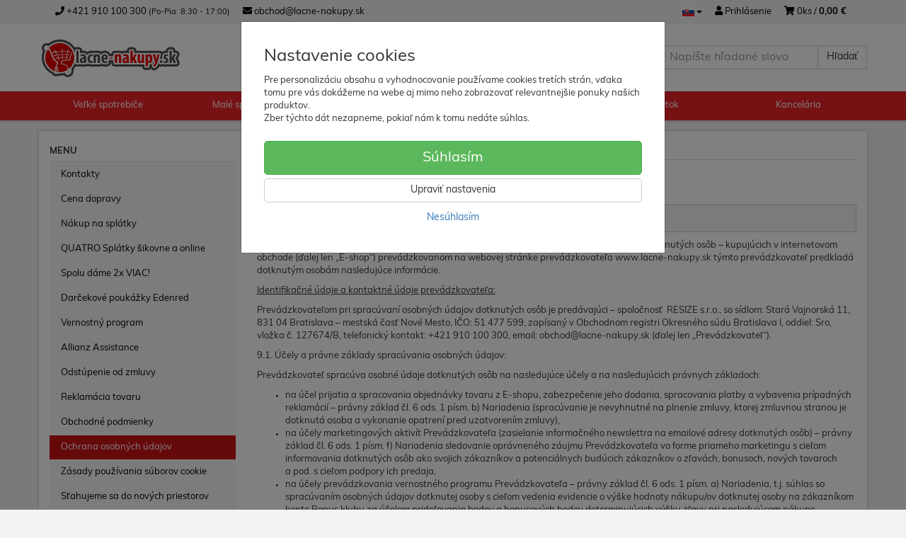

--- FILE ---
content_type: text/html; charset=utf-8
request_url: https://lacne-nakupy.sk/ochrana-osobnych-udajov.html
body_size: 28444
content:
<!doctype html>
<html lang="sk">
	<head itemscope itemtype="http://schema.org/WebSite">
		<title>Ochrana osobných údajov | lacne-nakupy.sk</title>
		<meta charset="utf-8" />

		<meta http-equiv="x-ua-compatible" content="ie=edge" />
		<meta name="viewport" content="width=device-width, initial-scale=1, shrink-to-fit=no" />
		<meta name="format-detection" content="telephone=no" />
		<meta name="description" content="Ochrana osobných údajov" />
		<meta name="keywords" content="Ochrana osobných údajov" />
		<meta name="robots" content="noindex,follow" />
		<meta name="author" content="lacne-nakupy.sk" itemprop="name" />
		<meta name="generator" content="Shoptec" />
		<meta itemprop="url" content="http://lacne-nakupy.sk" />


		<script src="https://www.googletagmanager.com/gtag/js?id=UA-219667114-1" async></script>
		<script>
			window.dataLayer = [{"page":{"type":"other"}}];
			function gtag(){ dataLayer.push(arguments); }
			gtag('js', new Date());
				gtag('config', "UA-219667114-1");
		</script>

		<script>
		(function(w,d,s,l,i){ w[l]=w[l]||[];w[l].push({ 'gtm.start':
		new Date().getTime(),event:'gtm.js'});var f=d.getElementsByTagName(s)[0],
		j=d.createElement(s),dl=l!='dataLayer'?'&l='+l:'';j.async=true;j.src=
		'https://www.googletagmanager.com/gtm.js?id='+i+dl;f.parentNode.insertBefore(j,f);
		})(window,document,'script','dataLayer',"GTM-TGJ4WSN");
		</script>









		
		<link rel="icon" href="/images/template/9ca7d9f713ed8b3cf3631d33a804a1d5/favicon.ico?154f9dc7" />
		<link rel="stylesheet" href="//maxcdn.bootstrapcdn.com/bootstrap/3.3.7/css/bootstrap.min.css" integrity="sha384-BVYiiSIFeK1dGmJRAkycuHAHRg32OmUcww7on3RYdg4Va+PmSTsz/K68vbdEjh4u" crossorigin="anonymous" />
		<link rel="stylesheet" href="//use.fontawesome.com/releases/v5.0.13/css/all.css" integrity="sha384-DNOHZ68U8hZfKXOrtjWvjxusGo9WQnrNx2sqG0tfsghAvtVlRW3tvkXWZh58N9jp" crossorigin="anonymous" />
		<link rel="stylesheet" href="//cdnjs.cloudflare.com/ajax/libs/fancybox/3.2.5/jquery.fancybox.min.css" integrity="sha256-ygkqlh3CYSUri3LhQxzdcm0n1EQvH2Y+U5S2idbLtxs=" crossorigin="anonymous" />
		<link rel="stylesheet" href="//cdn.jsdelivr.net/npm/flag-icon-css@3.0.0/css/flag-icon.min.css" integrity="sha256-D+ZpDJjhGxa5ffyQkuTvwii4AntFGBZa4jUhSpdlhjM=" crossorigin="anonymous" />
		<link rel="stylesheet" href="//code.jquery.com/ui/1.12.1/themes/base/jquery-ui.min.css" />
		<link rel="stylesheet" href="https://cdnjs.cloudflare.com/ajax/libs/spinkit/2.0.0/spinkit.min.css" integrity="sha512-kRYkjiYH/VXxoiaDK2oGNMKIi8VQVfie1lkYGX3kmfzWNR2kfaF5ze0885W3/eE6lIiURBsZA91M/WNvCajHMw==" crossorigin="anonymous" referrerpolicy="no-referrer" />
		<link href="/assets/template/default/css/cookiebar.css" rel="stylesheet" type="text/css" />
			<link rel="stylesheet" href="/assets/template/default/data/9ca7d9f713ed8b3cf3631d33a804a1d5/all.css?1c3c6766" />
			<link rel="stylesheet" href="/assets/template/default/data/9ca7d9f713ed8b3cf3631d33a804a1d5/custom.css?983011af" />
		<link rel="stylesheet" href="https://use.typekit.net/wke6jqy.css">
<link href='https://fonts.googleapis.com/css?family=Open+Sans:400,300,700&subset=latin,latin-ext' rel='stylesheet' />
<link href="https://cdn.luigisbox.com/autocomplete.css" rel="stylesheet" />
<script src="https://eshop.ahojsplatky.sk/static/js/kalkulacka.js?sign=652C133ABF2711D6-E131"></script>
<!--script async data-luigisbox-tracker-id="19771-23537" src="https://cdn.luigisbox.com/lacne-nakupy.js"></script-->
<script async src="https://scripts.luigisbox.com/LBX-23537.js"></script>
<!--script charset="UTF-8" async src='https://app.notifikuj.cz/js/notifikuj.min.js?id=37d40639-b8f5-4d8a-9651-ad93c439f120'></script-->

<!-- Foxentry start -->
<script type="text/javascript" async>
var Foxentry;
if (window.location.href.includes("nakupny-kosik/dodacie-udaje")) {
(function () {
var e = document.querySelector("script"), s = document.createElement('script');
s.setAttribute('type', 'text/javascript');
s.setAttribute('async', 'true');
s.setAttribute('src', 'https://cdn.foxentry.cz/lib');
e.parentNode.appendChild(s);
s.onload = function(){ Foxentry = new FoxentryBase('vfYWOvraDr'); }
})();
}
</script>
<!-- Foxentry end -->

	</head>
	<body data-price_level_id="1" class="customer-guest">
		<!--[if lte IE 9]>
		<div class="alert alert-danger mb-0">Používate <b>zastaralý</b> internetový prehliadač, z toho dôvodu Vám niektoré časti stránky nemusia fungovať správne. Prosíme <a href="http://browsehappy.com/" target="_blank" rel="nofollow">aktualizujte si svoj internetový prehliadač</a>.</div>
		<![endif]-->


		<noscript><iframe src="https://www.googletagmanager.com/ns.html?id=GTM-TGJ4WSN" height="0" width="0" style="display:none;visibility:hidden"></iframe></noscript>

        <button onclick="topFunction()" id="myBtn" title="Go to top">&#10595;</button>

<script>
// When the user scrolls down 20px from the top of the document, show the button
window.onscroll = function() {scrollFunction()};

function scrollFunction() {
    if (document.body.scrollTop > 20 || document.documentElement.scrollTop > 20) {
        document.getElementById("myBtn").style.display = "block";
    } else {
        document.getElementById("myBtn").style.display = "none";
    }
}

// When the user clicks on the button, scroll to the top of the document
function topFunction() {
    document.body.scrollTop = 0;
    document.documentElement.scrollTop = 0;
}
</script>


    <div class="headers-mobile">
        <header>
            <div class="header-blocks">
                <div class="header-block header-block-lft">
                    <div class="logo logo-img">
                        <a href="/">
                                <img src="/images/template/9ca7d9f713ed8b3cf3631d33a804a1d5/logo.svg?v=1737627780" alt="lacne-nakupy.sk" />
                        </a>
                    </div>
                </div>
                <div class="header-block header-block-rgt">
                    <ul class="nav nav-pills pull-right">
                        <li class="dropdown">
                            <a href="#" class="dropdown-toggle btn btn-link" type="button" id="headerMenuLang" rel="nofollow" data-toggle="dropdown">
                                <i class="flag-icon flag-icon-sk"></i>
                            </a>
                            <ul class="dropdown-menu dropdown-menu-right" aria-labelledby="headerMenuLang">
                                <li>
                                    <a rel="nofollow" href="/ochrana-osobnych-udajov.html?lang=cz&amp;do=changeLanguage">
                                        <i class="flag-icon flag-icon-cz"></i>
Čeština                                    </a>
                                </li>
                                <li>
                                    <a rel="nofollow" href="/ochrana-osobnych-udajov.html?lang=de&amp;do=changeLanguage">
                                        <i class="flag-icon flag-icon-de"></i>
Deutsch                                    </a>
                                </li>
                                <li>
                                    <a rel="nofollow" href="/ochrana-osobnych-udajov.html?lang=en&amp;do=changeLanguage">
                                        <i class="flag-icon flag-icon-eu"></i>
English                                    </a>
                                </li>
                                <li>
                                    <a rel="nofollow" href="/ochrana-osobnych-udajov.html?lang=fr&amp;do=changeLanguage">
                                        <i class="flag-icon flag-icon-fr"></i>
Français                                    </a>
                                </li>
                                <li>
                                    <a rel="nofollow" href="/ochrana-osobnych-udajov.html?lang=sk&amp;do=changeLanguage">
                                        <i class="flag-icon flag-icon-sk"></i>
                                        <b>Slovenčina</b>
                                    </a>
                                </li>
                            </ul>
                        </li>
                        <li>
                            <a href="tel:00421910100300" rel="nofollow">
                                <i class="fas fa-phone"></i>
                            </a>
                        </li>
                        <li>
                            <a href="#searchMobile" data-toggle="collapse" rel="nofollow" style="display: none">
                                <i class="fas fa-search"></i>
                            </a>
                            <div class="mobile-content mobile-content-nobottom collapse in" id="searchMobile" itemscope itemtype="http://schema.org/WebSite">
                                <div class="mobile-content-item">
                                    <meta itemprop="url" content="http://lacne-nakupy.sk" />
                                    <form action="/ochrana-osobnych-udajov.html" method="post" id="frm-search2Form" class="form-inline no-validate" autocomplete="off" role="search" itemprop="potentialAction" itemscope itemtype="http://schema.org/SearchAction">
                                        <meta itemprop="target" content="http://lacne-nakupy.sk/vyhladavanie/?query={query}" />
                                        <input type="search" name="query" data-autocomplete="/vyhladavanie/json-all" id="frm-search2Form-query" required="required" data-nette-rules='[{"op":":filled","msg":"Toto pole je povinné."}]' class="form-control" placeholder="Napíšte hľadané slovo" itemprop="query-input" />
                                        <button class="btn btn-default" type="submit">🔎</button>
                                        <div class="clearfix"></div>
                                    <input type="hidden" name="_token_" value="4arnm9l69yv06HzAE/fRt4S0fkkwoPRgjJzMg=" /><input type="hidden" name="_do" value="search2Form-submit" /><!--[if IE]><input type=IEbug disabled style="display:none"><![endif]-->
</form>

                                </div>
                            </div>
                        </li>
                        <li>
                            <a href="#customerWindow" role="button" data-toggle="modal" rel="nofollow"><i class="fas fa-user"></i></a>
                        </li>
                        <li id="snippet--shoppingCartCounterMobile">
                            <a class="cart" rel="nofollow" data-count="0" href="/nakupny-kosik/">
                                <i class="fas fa-shopping-cart"></i>
                            </a>
                        </li>
                        <li>
                            <a href="#menuMobile" data-toggle="collapse" rel="nofollow">
                                <i class="fas fa-bars"></i>
                            </a>
                            <div class="mobile-content collapse" id="menuMobile">
                                <div class="mobile-content-item">
                                    <a href="#menuMobileCategories" class="dropdown-toggle" type="button" rel="nofollow" data-toggle="collapse">
                                        Kategórie
                                        <span class="caret"></span>
                                    </a>
                                    <ul class="nav navbar-nav collapse" id="menuMobileCategories">
                                        <li data-category_id="1765" class="dropdown">
                                            
                                            <a class="dropdown-toggle" data-toggle="dropdown" href="/velke-spotrebice/">
                                                Veľké spotrebiče
                                                <span class="caret"></span>
                                            </a>
                                            <ul class="dropdown-menu">
                                                <li><a href="/velke-spotrebice/"><small>ukázať všetko</small></a></li>
                                                <li data-category_id="1382">
                                                    <a href="/pracky/">Práčky</a>
                                                </li>
                                                <li data-category_id="1426">
                                                    <a href="/susicky-pradla/">Sušičky prádla</a>
                                                </li>
                                                <li data-category_id="1224">
                                                    <a href="/mraznicky/">Mrazničky</a>
                                                </li>
                                                <li data-category_id="1766">
                                                    <a href="/chladnicky/">Chladničky</a>
                                                </li>
                                                <li data-category_id="1253">
                                                    <a href="/umyvacky-riadu/">Umývačky riadu</a>
                                                </li>
                                                <li data-category_id="1460">
                                                    <a href="/rury-na-pecenie/">Rúry na pečenie</a>
                                                </li>
                                                <li data-category_id="1409">
                                                    <a href="/sporaky/">Sporáky</a>
                                                </li>
                                                <li data-category_id="9549">
                                                    <a href="/varne-dosky/">Varné dosky</a>
                                                </li>
                                                <li data-category_id="1242">
                                                    <a href="/mikrovlnne-rury/">Mikrovlnné rúry</a>
                                                </li>
                                                <li data-category_id="1852">
                                                    <a href="/digestory/">Digestory</a>
                                                </li>
                                                <li data-category_id="1220">
                                                    <a href="/klimatizacie/">Klimatizácie</a>
                                                </li>
                                                <li data-category_id="1850">
                                                    <a href="/vinoteky/">Vinotéky</a>
                                                </li>
                                                <li data-category_id="11801">
                                                    <a href="/sety-spotrebicov/">Sety spotrebičov</a>
                                                </li>
                                            </ul>

                                        </li>
                                        <li data-category_id="392" class="dropdown">
                                            
                                            <a class="dropdown-toggle" data-toggle="dropdown" href="/male-spotrebice/">
                                                Malé spotrebiče
                                                <span class="caret"></span>
                                            </a>
                                            <ul class="dropdown-menu">
                                                <li><a href="/male-spotrebice/"><small>ukázať všetko</small></a></li>
                                                <li data-category_id="1754">
                                                    <a href="/sodastream/">Sodastream</a>
                                                </li>
                                                <li data-category_id="1331">
                                                    <a href="/espressa-a-kavovary/">Espressa a kávovary</a>
                                                </li>
                                                <li data-category_id="12136">
                                                    <a href="/teplovzdusne-fritezy/">Teplovzdušné fritézy</a>
                                                </li>
                                                <li data-category_id="1377">
                                                    <a href="/kuchynske-roboty/">Kuchynské roboty</a>
                                                </li>
                                                <li data-category_id="1794">
                                                    <a href="/osobna-starostlivost/">Osobná starostlivosť</a>
                                                </li>
                                                <li data-category_id="11908">
                                                    <a href="/sendvicovace/">Sendvičovače</a>
                                                </li>
                                                <li data-category_id="11906">
                                                    <a href="/hriankovace/">Hriankovače</a>
                                                </li>
                                                <li data-category_id="1379">
                                                    <a href="/odstavovace/">Odšťavovače</a>
                                                </li>
                                                <li data-category_id="1303">
                                                    <a href="/vysavace/">Vysávače</a>
                                                </li>
                                                <li data-category_id="12101">
                                                    <a href="/stolne-mixery/">Stolné mixéry</a>
                                                </li>
                                                <li data-category_id="1347">
                                                    <a href="/susicky-ovocia/">Sušičky ovocia</a>
                                                </li>
                                                <li data-category_id="1313">
                                                    <a href="/zehlicky/">Žehličky</a>
                                                </li>
                                                <li data-category_id="1351">
                                                    <a href="/rychlovarne-kanvice/">Rychlovarné kanvice</a>
                                                </li>
                                                <li data-category_id="1362">
                                                    <a href="/grily/">Grily</a>
                                                </li>
                                                <li data-category_id="11577">
                                                    <a href="/ohrievace-radiatory-a-konvektory/">Ohrievače, radiátory a konvektory</a>
                                                </li>
                                                <li data-category_id="11907">
                                                    <a href="/tycove-mixery-a-slahace/">Tyčové mixéry a šľahače</a>
                                                </li>
                                                <li data-category_id="1378">
                                                    <a href="/mlynceky-na-maso/">Mlynčeky na mäso</a>
                                                </li>
                                                <li data-category_id="1791">
                                                    <a href="/ventilatory/">Ventilátory</a>
                                                </li>
                                            </ul>

                                        </li>
                                        <li data-category_id="1761" class="dropdown">
                                            
                                            <a class="dropdown-toggle" data-toggle="dropdown" href="/elektronika/">
                                                Elektronika
                                                <span class="caret"></span>
                                            </a>
                                            <ul class="dropdown-menu">
                                                <li><a href="/elektronika/"><small>ukázať všetko</small></a></li>
                                                <li data-category_id="997">
                                                    <a href="/televizory/">Televízory</a>
                                                </li>
                                                <li data-category_id="86">
                                                    <a href="/mobilne-telefony/">Mobilné telefóny</a>
                                                </li>
                                                <li data-category_id="11803">
                                                    <a href="/pc-notebooky/">PC, Notebooky</a>
                                                </li>
                                                <li data-category_id="11809">
                                                    <a href="/elektrokolobezky/">Elektrokolobežky</a>
                                                </li>
                                                <li data-category_id="11805">
                                                    <a href="/herne-konzoly/">Herné konzoly</a>
                                                </li>
                                                <li data-category_id="11807">
                                                    <a href="/hry/">Hry</a>
                                                </li>
                                                <li data-category_id="11804">
                                                    <a href="/tablety/">Tablety</a>
                                                </li>
                                                <li data-category_id="12075">
                                                    <a href="/smart-hodinky-a-naramky/">Smart hodinky a náramky</a>
                                                </li>
                                                <li data-category_id="10165">
                                                    <a href="/sluchadla/">Slúchadlá</a>
                                                </li>
                                                <li data-category_id="11968">
                                                    <a href="/elektrobicykle/">Elektrobicykle</a>
                                                </li>
                                                <li data-category_id="12074">
                                                    <a href="/reproduktory/">Reproduktory</a>
                                                </li>
                                                <li data-category_id="11834">
                                                    <a href="/elektronika/drony-a-kamery/">Drony a kamery</a>
                                                </li>
                                            </ul>

                                        </li>
                                        <li data-category_id="8226" class="dropdown">
                                            
                                            <a class="dropdown-toggle" data-toggle="dropdown" href="/zahrada/">
                                                Záhrada
                                                <span class="caret"></span>
                                            </a>
                                            <ul class="dropdown-menu">
                                                <li><a href="/zahrada/"><small>ukázať všetko</small></a></li>
                                                <li data-category_id="10656">
                                                    <a href="/zahrada/skleniky/">Skleníky</a>
                                                </li>
                                                <li data-category_id="11822">
                                                    <a href="/foliovniky/">Fóliovníky</a>
                                                </li>
                                                <li data-category_id="11811">
                                                    <a href="/zahrada/pareniska/">Pareniská</a>
                                                </li>
                                                <li data-category_id="10666">
                                                    <a href="/zahrada/zahradne-domceky/">Záhradné domčeky</a>
                                                </li>
                                                <li data-category_id="10233">
                                                    <a href="/zahrada/zahradny-nabytok/">Záhradný nábytok</a>
                                                </li>
                                                <li data-category_id="12126">
                                                    <a href="/zahradne-ohniska/">Záhradné ohniská</a>
                                                </li>
                                                <li data-category_id="10661">
                                                    <a href="/zahrada/zahradne-grily/">Záhradné grily</a>
                                                </li>
                                                <li data-category_id="10268">
                                                    <a href="/zahrada/kompostery/">Kompostéry</a>
                                                </li>
                                                <li data-category_id="11812">
                                                    <a href="/pergoly/">Pergoly</a>
                                                </li>
                                                <li data-category_id="11927">
                                                    <a href="/zahradne-pavilony/">Záhradné pavilóny</a>
                                                </li>
                                                <li data-category_id="12139">
                                                    <a href="/branky-a-ploty/">Bránky a ploty</a>
                                                </li>
                                                <li data-category_id="10272">
                                                    <a href="/virivky/">Vírivky</a>
                                                </li>
                                                <li data-category_id="11874">
                                                    <a href="/trampoliny/">Trampolíny</a>
                                                </li>
                                                <li data-category_id="10232">
                                                    <a href="/zahrada/kosacky/">Kosačky</a>
                                                </li>
                                                <li data-category_id="11213">
                                                    <a href="/zahrada/solarne-sprchy/">Solárne sprchy</a>
                                                </li>
                                                <li data-category_id="10269">
                                                    <a href="/zahrada/cistiaca-technika/">Čistiaca technika</a>
                                                </li>
                                                <li data-category_id="11954">
                                                    <a href="/bazeny/">Bazény</a>
                                                </li>
                                                <li data-category_id="11821">
                                                    <a href="/voziky-a-rudle/">Vozíky a rudle</a>
                                                </li>
                                                <li data-category_id="11943">
                                                    <a href="/susiaky-na-bielizen/">Sušiaky na bielizeň</a>
                                                </li>
                                                <li data-category_id="11840">
                                                    <a href="/vyvysene-zahony/">Vyvýšené záhony</a>
                                                </li>
                                                <li data-category_id="11831">
                                                    <a href="/deti-na-zahrade/">Deti na záhrade</a>
                                                </li>
                                                <li data-category_id="10612">
                                                    <a href="/zahrada/sauny/">Sauny</a>
                                                </li>
                                                <li data-category_id="11839">
                                                    <a href="/ulozne-boxy/">Úložné boxy</a>
                                                </li>
                                                <li data-category_id="10300">
                                                    <a href="/zahrada/krovinorezy-a-vyzinace/">Krovinorezy a vyžínače</a>
                                                </li>
                                                <li data-category_id="12118">
                                                    <a href="/stiepacky-dreva/">Štiepačky dreva</a>
                                                </li>
                                                <li data-category_id="12084">
                                                    <a href="/fukace-a-vysavace/">Fúkače a vysávače</a>
                                                </li>
                                                <li data-category_id="12085">
                                                    <a href="/pily/">Píly</a>
                                                </li>
                                                <li data-category_id="11190">
                                                    <a href="/rebriky-a-lesenie/">Rebríky a lešenie</a>
                                                </li>
                                                <li data-category_id="10253">
                                                    <a href="/zahrada/cerpadla-a-vodarne/">Čerpadlá a vodárne</a>
                                                </li>
                                                <li data-category_id="10252">
                                                    <a href="/zahrada/traktory/">Traktory</a>
                                                </li>
                                                <li data-category_id="11212">
                                                    <a href="/zahrada/terasove-dosky/">Terasové dosky</a>
                                                </li>
                                                <li data-category_id="10305">
                                                    <a href="/zahrada/noznice-na-zivy-plot-a-travu/">Nožnice na živý plot a trávu</a>
                                                </li>
                                                <li data-category_id="11068">
                                                    <a href="/zahrada/elektrocentraly/">Elektrocentrály</a>
                                                </li>
                                                <li data-category_id="10301">
                                                    <a href="/zahrada/drvice/">Drviče</a>
                                                </li>
                                                <li data-category_id="10302">
                                                    <a href="/zahrada/kultivatory/">Kultivátory</a>
                                                </li>
                                                <li data-category_id="10306">
                                                    <a href="/zahrada/prevzdusnovace/">Prevzdušňovače</a>
                                                </li>
                                                <li data-category_id="10607">
                                                    <a href="/zahrada/snezne-frezy/">Snežné frézy</a>
                                                </li>
                                                <li data-category_id="11617">
                                                    <a href="/vchodove-striesky-a-steny/">Vchodové striešky a steny</a>
                                                </li>
                                                <li data-category_id="11539">
                                                    <a href="/zahrada/parkovacie-pristresky/">Parkovacie prístrešky</a>
                                                </li>
                                                <li data-category_id="11820">
                                                    <a href="/pristresky-na-drevo/">Prístrešky na drevo</a>
                                                </li>
                                                <li data-category_id="11818">
                                                    <a href="/koterce-pre-psov/">Koterce pre psov</a>
                                                </li>
                                                <li data-category_id="12130">
                                                    <a href="/boxy-pre-odpadkove-kose/">Boxy pre odpadkové koše</a>
                                                </li>
                                                <li data-category_id="12132">
                                                    <a href="/solarne-panely/">Solárne panely</a>
                                                </li>
                                            </ul>

                                        </li>
                                        <li data-category_id="9968" class="dropdown">
                                            
                                            <a class="dropdown-toggle" data-toggle="dropdown" href="/nabytok/">
                                                Nábytok
                                                <span class="caret"></span>
                                            </a>
                                            <ul class="dropdown-menu">
                                                <li><a href="/nabytok/"><small>ukázať všetko</small></a></li>
                                                <li data-category_id="11875">
                                                    <a href="/bytove-doplnky/">Bytové doplnky</a>
                                                </li>
                                                <li data-category_id="11249">
                                                    <a href="/nabytok/kancelarsky-nabytok/">Kancelársky nábytok</a>
                                                </li>
                                                <li data-category_id="11254">
                                                    <a href="/nabytok/komody-vitriny-police/">Komody, vitríny, police</a>
                                                </li>
                                                <li data-category_id="11224">
                                                    <a href="/nabytok/kuchyna-a-jedalen/">Kuchyňa a jedáleň</a>
                                                </li>
                                                <li data-category_id="11246">
                                                    <a href="/detska-izba/">Detská izba</a>
                                                </li>
                                                <li data-category_id="11229">
                                                    <a href="/nabytok/nabytok-do-obyvacky/">Nábytok do obývačky</a>
                                                </li>
                                                <li data-category_id="11250">
                                                    <a href="/nabytok/predsienovy-nabytok/">Predsieňový nábytok</a>
                                                </li>
                                                <li data-category_id="11247">
                                                    <a href="/nabytok/sedacky-a-sedacie-supravy/">Sedačky a sedacie súpravy</a>
                                                </li>
                                                <li data-category_id="11244">
                                                    <a href="/nabytok/spalnovy-nabytok-a-postele/">Spálňový nábytok a postele</a>
                                                </li>
                                                <li data-category_id="11245">
                                                    <a href="/nabytok/kupelnovy-nabytok/">Kúpelňový nábytok</a>
                                                </li>
                                                <li data-category_id="11659">
                                                    <a href="/nabytok/masazne-kresla/">Masážne kreslá</a>
                                                </li>
                                                <li data-category_id="11251">
                                                    <a href="/nabytok/doplnky-a-prislusenstvo/">Doplnky a príslušenstvo</a>
                                                </li>
                                                <li data-category_id="10970">
                                                    <a href="/nabytok/stoliky/">Stolíky</a>
                                                </li>
                                                <li data-category_id="12134">
                                                    <a href="/akusticke-panely/">Akustické panely</a>
                                                </li>
                                            </ul>

                                        </li>
                                        <li data-category_id="8435" class="dropdown">
                                            
                                            <a class="dropdown-toggle" data-toggle="dropdown" href="/kancelaria/">
                                                Kancelária
                                                <span class="caret"></span>
                                            </a>
                                            <ul class="dropdown-menu">
                                                <li><a href="/kancelaria/"><small>ukázať všetko</small></a></li>
                                                <li data-category_id="11895">
                                                    <a href="/kancelarske-stolicky/">Kancelárske stoličky</a>
                                                </li>
                                                <li data-category_id="8453">
                                                    <a href="/kancelaria/kancelarsky-nabytok/">Kancelársky nábytok</a>
                                                </li>
                                                <li data-category_id="11898">
                                                    <a href="/herne-kresla/">Herné kreslá</a>
                                                </li>
                                                <li data-category_id="11897">
                                                    <a href="/klakosedy/">Kľakosedy</a>
                                                </li>
                                                <li data-category_id="11896">
                                                    <a href="/podlozky-pod-stolicky/">Podložky pod stoličky</a>
                                                </li>
                                                <li data-category_id="11842">
                                                    <a href="/hygiena-a-drogeria/">Hygiena a drogeria</a>
                                                </li>
                                                <li data-category_id="8448">
                                                    <a href="/kancelaria/pisacie-potreby/">Písacie potreby</a>
                                                </li>
                                                <li data-category_id="11802">
                                                    <a href="/kancelaria/skolske-potreby/">Školské potreby</a>
                                                </li>
                                                <li data-category_id="8449">
                                                    <a href="/kancelaria/zvyraznovace-a-popisovace/">Zvýrazňovače a popisovače</a>
                                                </li>
                                                <li data-category_id="8456">
                                                    <a href="/kancelaria/organizacia-a-identifikacia/">Organizácia a identifikácia</a>
                                                </li>
                                                <li data-category_id="8614">
                                                    <a href="/kancelaria/kancelarske-potreby/">Kancelárske potreby</a>
                                                </li>
                                                <li data-category_id="8446">
                                                    <a href="/kancelaria/flipcharty-a-tabule/">Flipcharty a tabule</a>
                                                </li>
                                                <li data-category_id="8439">
                                                    <a href="/kancelaria/blocky-bloky-obalky/">Bločky, bloky, obálky</a>
                                                </li>
                                                <li data-category_id="8455">
                                                    <a href="/kancelaria/obaly-rychloviazace-a-listy/">Obaly, rýchloviazače a lišty</a>
                                                </li>
                                                <li data-category_id="8450">
                                                    <a href="/kancelaria/korekcia-lepenie-a-balenie/">Korekcia, lepenie a balenie</a>
                                                </li>
                                                <li data-category_id="8447">
                                                    <a href="/kancelaria/prezentacia/">Prezentácia</a>
                                                </li>
                                                <li data-category_id="8437">
                                                    <a href="/kancelaria/papier/">Papier</a>
                                                </li>
                                                <li data-category_id="8442">
                                                    <a href="/kancelaria/kancelarska-technika/">Kancelárska technika</a>
                                                </li>
                                                <li data-category_id="8452">
                                                    <a href="/kancelaria/doplnky-pracovneho-stola/">Doplnky pracovného stola</a>
                                                </li>
                                                <li data-category_id="8438">
                                                    <a href="/kancelaria/samolepiace-etikety/">Samolepiace etikety</a>
                                                </li>
                                                <li data-category_id="8441">
                                                    <a href="/kancelaria/skartovacie-stroje-a-rezacky/">Skartovacie stroje a rezačky</a>
                                                </li>
                                                <li data-category_id="8440">
                                                    <a href="/kancelaria/vazba-a-laminovanie/">Väzba a laminovanie</a>
                                                </li>
                                                <li data-category_id="8454">
                                                    <a href="/kancelaria/zakladanie-a-archivacia/">Zakladanie a archivácia</a>
                                                </li>
                                                <li data-category_id="8451">
                                                    <a href="/kancelaria/zosivacky-a-dierovacky/">Zošívačky a dierovačky</a>
                                                </li>
                                                <li data-category_id="1770">
                                                    <a href="/kancelaria/kalkulacky/">Kalkulačky</a>
                                                </li>
                                                <li data-category_id="11808">
                                                    <a href="/kancelaria/ochranne-pomocky/">Ochranné pomôcky</a>
                                                </li>
                                            </ul>

                                        </li>
                                    </ul>
                                </div>
                                <div class="mobile-content-item">
                                    <a href="#menuMobile2" class="dropdown-toggle" type="button" data-toggle="collapse" rel="nofollow">
                                        O nákupe
                                        <span class="caret"></span>
                                    </a>
                                    <ul class="nav navbar-nav collapse" id="menuMobile2">
                                        


<li data-menu_item_id="33">
    <a href="/doprava.html">Cena dopravy</a>
</li>



<li data-menu_item_id="31">
    <a href="/splatky.html">Nákup na splátky</a>
</li>



<li data-menu_item_id="30">
    <a href="/allianz-assistance.html">Allianz Assistance</a>
</li>



<li data-menu_item_id="19">
    <a href="/reklamacia-tovaru.html">Reklamácia tovaru</a>
</li>



<li data-menu_item_id="21">
    <a href="/vernostny-program.html">Vernostný program</a>
</li>



<li data-menu_item_id="32">
    <a href="/usmev-ako-dar.html">Spolu dáme 2x VIAC!</a>
</li>



<li data-menu_item_id="24">
    <a href="/odstupenie-od-zmluvy.html">Odstúpenie od zmluvy</a>
</li>



<li data-menu_item_id="22">
    <a href="/darcekove-poukazky-edenred.html">Darčekové poukážky Edenred</a>
</li>


                                    </ul>
                                </div>
                                <div class="mobile-content-item">
                                    <a href="#menuMobile4" class="dropdown-toggle" type="button" data-toggle="collapse" rel="nofollow">
                                        O spoločnosti
                                        <span class="caret"></span>
                                    </a>
                                    <ul class="nav navbar-nav collapse" id="menuMobile4">
                                        


<li data-menu_item_id="15">
    <a href="/kontakty.html">Kontakty</a>
</li>



<li data-menu_item_id="16">
    <a href="/obchodne-podmienky.html">Obchodné podmienky</a>
</li>



<li data-menu_item_id="17" class="active">
    <a href="/ochrana-osobnych-udajov.html">Ochrana osobných údajov</a>
</li>



<li data-menu_item_id="29">
    <a href="/cookie.html">Zásady používania súborov cookie</a>
</li>


                                    </ul>
                                </div>
                            </div>
                        </li>
                    </ul>
                </div>
            </div>
        </header>
    </div>
    <div class="headers">
        <header class="top">
            <div class="container">
                <div class="header-blocks">
                    <div class="header-block header-block-top">
                        <ul class="nav nav-pills pull-left">
                            <li>
                                <a href="tel:00421910100300" rel="nofollow">
                                    <i class="fas fa-phone"></i>
                                    +421 910 100 300
                                    <small class="business-hours">
                                        (Po-Pia: 8:30 - 17:00)
                                    </small>
                                </a>
                            </li>
                            <li>
                                <a href="mailto:obchod@lacne-nakupy.sk" rel="nofollow">
                                    <i class="fas fa-envelope"></i>
                                    obchod@lacne-nakupy.sk
                                </a>
                            </li>
                        </ul>
                        <ul class="nav nav-pills pull-right">
                            <li class="dropdown">
                                <a href="#" class="dropdown-toggle btn btn-link" type="button" id="headerMenuLang" rel="nofollow" data-toggle="dropdown" aria-haspopup="true" aria-expanded="true">
                                    <i class="flag-icon flag-icon-sk"></i>
                                    <span class="caret"></span>
                                </a>
                                <ul class="dropdown-menu dropdown-menu-right" aria-labelledby="headerMenuLang">
                                    <li>
                                        <a rel="nofollow" href="/ochrana-osobnych-udajov.html?lang=cz&amp;do=changeLanguage">
                                            <i class="flag-icon flag-icon-cz"></i>
Čeština                                        </a>
                                    </li>
                                    <li>
                                        <a rel="nofollow" href="/ochrana-osobnych-udajov.html?lang=de&amp;do=changeLanguage">
                                            <i class="flag-icon flag-icon-de"></i>
Deutsch                                        </a>
                                    </li>
                                    <li>
                                        <a rel="nofollow" href="/ochrana-osobnych-udajov.html?lang=en&amp;do=changeLanguage">
                                            <i class="flag-icon flag-icon-eu"></i>
English                                        </a>
                                    </li>
                                    <li>
                                        <a rel="nofollow" href="/ochrana-osobnych-udajov.html?lang=fr&amp;do=changeLanguage">
                                            <i class="flag-icon flag-icon-fr"></i>
Français                                        </a>
                                    </li>
                                    <li>
                                        <a rel="nofollow" href="/ochrana-osobnych-udajov.html?lang=sk&amp;do=changeLanguage">
                                            <i class="flag-icon flag-icon-sk"></i>
                                            <b>Slovenčina</b>
                                        </a>
                                    </li>
                                </ul>
                            </li>
                            <li>
                                <a href="#customerWindow" role="button" data-toggle="modal" rel="nofollow"><i class="fas fa-user"></i> Prihlásenie</a>
                            </li>
                            <li>
                                <a class="cart" rel="nofollow" href="/nakupny-kosik/" id="snippet--shoppingCartCounter">
                                    <i class="fas fa-shopping-cart"></i>
                                    0ks /
                                        <b>0,00 €</b>
                                </a>
                            </li>
                        </ul>
                        <div class="clearfix"></div>
                    </div>
                </div>
            </div>
        </header>
        <header class="main">
            <div class="container">
                <div class="header-blocks">
                    <div class="header-block header-block-lft">
                        <div class="logo">
                            <a href="/">
                                    <img src="/images/template/9ca7d9f713ed8b3cf3631d33a804a1d5/logo.svg?v=1737627780" alt="lacne-nakupy.sk" />
                            </a>
                        </div>
                    </div>
                    <div class="header-block header-block-ctr">
                        <ul class="nav nav-pills">

                        </ul>
                    </div>
                    <div class="header-block header-block-rgt">
                        <div class="search" itemscope itemtype="http://schema.org/WebSite">
                            <meta itemprop="url" content="http://lacne-nakupy.sk" />
                            <form action="/ochrana-osobnych-udajov.html" method="post" id="frm-searchForm" class="form-inline no-validate" autocomplete="off" role="search" itemprop="potentialAction" itemscope itemtype="http://schema.org/SearchAction">
                                <meta itemprop="target" content="http://lacne-nakupy.sk/vyhladavanie/?query={query}" />
                                <div class="input-group">
                                    <input type="search" name="query" data-autocomplete="/vyhladavanie/json-all" id="frm-searchForm-query" required="required" data-nette-rules='[{"op":":filled","msg":"Toto pole je povinné."}]' class="form-control" placeholder="Napíšte hľadané slovo" itemprop="query-input" />
                                    <span class="input-group-btn hidden-xs">
                                        <button class="btn btn-default" type="submit">Hľadať</button>
                                    </span>
                                </div>
                            <input type="hidden" name="_token_" value="j7brawakmcKOBsIAZDxuOaPsYJVRVWBdizmck=" /><input type="hidden" name="_do" value="searchForm-submit" /><!--[if IE]><input type=IEbug disabled style="display:none"><![endif]-->
</form>

                        </div>
                    </div>
                </div>
            </div>
        </header>
    </div>

    <div class="navbar navbar-main" role="navigation">
        <div class="container">
            <div id="navbar-main" class="collapse navbar-collapse">
                <ul class="nav navbar-nav">
                    <li class="hidden-xs">
                        <a href="http://lacne-nakupy.sk" rel="nofollow">
                            <i class="fas fa-home"></i>
                            <span class="sr-only">Úvod</span>
                        </a>
                    </li>


    <li data-menu_item_id="7" data-category_id="1765" class="dropdown dropdown-megamenu">
        
            <a href="/velke-spotrebice/" data-toggle="dropdown" class="dropdown-toggle">
                Veľké spotrebiče
                <span class="caret"></span>
            </a>
            <ul class="dropdown-menu dropdown-megamenu-item row">
                <li data-category_id="1382" class="col-sm-3">

                    <a title="Práčky" href="/pracky/" class="dropdown-megamenu-primary">Práčky</a>
                                            <ul class="dropdown-megamenu-subitem">
                                <li data-category_id="1383"><a title="Z hora plnené" href="/pracky/z-hora-plnene/">Z hora plnené</a></li>
                                <li data-category_id="1390"><a title="Z predu plnené" href="/pracky/z-predu-plnene/">Z predu plnené</a></li>
                                <li data-category_id="1404"><a title="So sušičkou" href="/pracky/so-susickou/">So sušičkou</a></li>
                                <li data-category_id="1398"><a title="Vstavané" href="/pracky/vstavane/">Vstavané</a></li>
                                <li data-category_id="11985"><a title="Príslušenstvo práčky" href="/prislusenstvo-pracky/">Príslušenstvo práčky</a></li>
                        </ul>

                </li>
                <li data-category_id="1426" class="col-sm-3">

                    <a title="Sušičky prádla" href="/susicky-pradla/" class="dropdown-megamenu-primary">Sušičky prádla</a>
                                            <ul class="dropdown-megamenu-subitem">
                        </ul>

                </li>
                <li data-category_id="1224" class="col-sm-3">

                    <a title="Mrazničky" href="/mraznicky/" class="dropdown-megamenu-primary">Mrazničky</a>
                                            <ul class="dropdown-megamenu-subitem">
                                <li data-category_id="1227"><a title="Skriňové" href="/mraznicky/skrinove/">Skriňové</a></li>
                                <li data-category_id="1232"><a title="Truhlicové" href="/mraznicky/truhlicove/">Truhlicové</a></li>
                        </ul>

                </li>
                <li data-category_id="1766" class="col-sm-3">

                    <a title="Chladničky" href="/chladnicky/" class="dropdown-megamenu-primary">Chladničky</a>
                                            <ul class="dropdown-megamenu-subitem">
                                <li data-category_id="1436"><a title="Voľne stojace" href="/chladnicky/volne-stojace/">Voľne stojace</a></li>
                                <li data-category_id="1195"><a title="Vstavané" href="/vstavane-chladnicky/">Vstavané</a></li>
                                <li data-category_id="9509"><a title="Americké" href="/chladnicky/americke/">Americké</a></li>
                                <li data-category_id="2120"><a title="Autochladničky" href="/autochladnicky/">Autochladničky</a></li>
                        </ul>

                </li>
                <li data-category_id="1253" class="col-sm-3">

                    <a title="Umývačky riadu" href="/umyvacky-riadu/" class="dropdown-megamenu-primary">Umývačky riadu</a>
                                            <ul class="dropdown-megamenu-subitem">
                                <li data-category_id="1261"><a title="Voľne stojace" href="/umyvacky-riadu/volne-stojace/">Voľne stojace</a></li>
                                <li data-category_id="1258"><a title="Vstavané" href="/umyvacky-riadu/vstavane/">Vstavané</a></li>
                                <li data-category_id="9902"><a title="Stolové" href="/umyvacky-riadu/stolove/">Stolové</a></li>
                                <li data-category_id="11853"><a title="Príslušenstvo k umývačkam riadu" href="/prislusenstvo-k-umyvackam-riadu/">Príslušenstvo k umývačkam riadu</a></li>
                        </ul>

                </li>
                <li data-category_id="1460" class="col-sm-3">

                    <a title="Rúry na pečenie" href="/rury-na-pecenie/" class="dropdown-megamenu-primary">Rúry na pečenie</a>
                                            <ul class="dropdown-megamenu-subitem">
                                <li data-category_id="1855"><a title="Rúry" href="/rury-na-pecenie/rury/">Rúry</a></li>
                        </ul>

                </li>
                <li data-category_id="1409" class="col-sm-3">

                    <a title="Sporáky" href="/sporaky/" class="dropdown-megamenu-primary">Sporáky</a>
                                            <ul class="dropdown-megamenu-subitem">
                                <li data-category_id="1856"><a title="Elektrické" href="/sporaky/elektricke/">Elektrické</a></li>
                                <li data-category_id="1412"><a title="Kombinované" href="/sporaky/kombinovane/">Kombinované</a></li>
                                <li data-category_id="1857"><a title="Plynové" href="/sporaky/plynove/">Plynové</a></li>
                        </ul>

                </li>
                <li data-category_id="9549" class="col-sm-3">

                    <a title="Varné dosky" href="/varne-dosky/" class="dropdown-megamenu-primary">Varné dosky</a>
                                            <ul class="dropdown-megamenu-subitem">
                                <li data-category_id="11836"><a title="Sklokeramické" href="/varne-dosky/sklokeramicke/">Sklokeramické</a></li>
                                <li data-category_id="9548"><a title="Indukčné" href="/varne-dosky/indukcne/">Indukčné</a></li>
                                <li data-category_id="1478"><a title="Plynové" href="/varne-dosky/plynove/">Plynové</a></li>
                        </ul>

                </li>
                <li data-category_id="1242" class="col-sm-3">

                    <a title="Mikrovlnné rúry" href="/mikrovlnne-rury/" class="dropdown-megamenu-primary">Mikrovlnné rúry</a>
                                            <ul class="dropdown-megamenu-subitem">
                                <li data-category_id="1245"><a title="Voľne stojace" href="/mikrovlnne-rury/volne-stojace/">Voľne stojace</a></li>
                                <li data-category_id="1249"><a title="Vstavané" href="/mikrovlnne-rury/vstavane/">Vstavané</a></li>
                        </ul>

                </li>
                <li data-category_id="1852" class="col-sm-3">

                    <a title="Digestory" href="/digestory/" class="dropdown-megamenu-primary">Digestory</a>
                                            <ul class="dropdown-megamenu-subitem">
                                <li data-category_id="12076"><a title="Digestory s integrovanou varnou doskou" href="/digestory-s-integrovanou-varnou-doskou/">Digestory s integrovanou varnou doskou</a></li>
                                <li data-category_id="9510"><a title="Komínové digestory" href="/kominove-digestory/">Komínové digestory</a></li>
                                <li data-category_id="12122"><a title="Digestory nástenné - vertikálne" href="/digestory-nastenne-vertikalne/">Digestory nástenné - vertikálne</a></li>
                                <li data-category_id="12077"><a title="Priestorové digestory" href="/priestorove-digestory/">Priestorové digestory</a></li>
                                <li data-category_id="12121"><a title="Stropné digestory" href="/stropne-digestory/">Stropné digestory</a></li>
                            <li class="dropdown-megamenu-subitem-more"><a title="Digestory" href="/digestory/" class="small">&hellip; ďalšie kategórie</a></li>
                        </ul>

                </li>
                <li data-category_id="1220" class="col-sm-3">

                    <a title="Klimatizácie" href="/klimatizacie/" class="dropdown-megamenu-primary">Klimatizácie</a>
                                            <ul class="dropdown-megamenu-subitem">
                        </ul>

                </li>
                <li data-category_id="1850" class="col-sm-3">

                    <a title="Vinotéky" href="/vinoteky/" class="dropdown-megamenu-primary">Vinotéky</a>
                                            <ul class="dropdown-megamenu-subitem">
                        </ul>

                </li>
                <li class="col-sm-12">
                    <div class="dropdown-megamenu-more">
                        &hellip;ďalšie kategórie <a class="alert-link" href="/velke-spotrebice/">Veľké spotrebiče</a>
                    </div>
                </li>
            </ul>

    </li>
    <li data-menu_item_id="7" data-category_id="392" class="dropdown dropdown-megamenu">
        
            <a href="/male-spotrebice/" data-toggle="dropdown" class="dropdown-toggle">
                Malé spotrebiče
                <span class="caret"></span>
            </a>
            <ul class="dropdown-menu dropdown-megamenu-item row">
                <li data-category_id="1754" class="col-sm-3">

                    <a title="Sodastream" href="/sodastream/" class="dropdown-megamenu-primary">Sodastream</a>
                                            <ul class="dropdown-megamenu-subitem">
                                <li data-category_id="8942"><a title="Výrobníky" href="/sodastream/vyrobniky/">Výrobníky</a></li>
                                <li data-category_id="1755"><a title="Sirupy" href="/sodastream/sirupy/">Sirupy</a></li>
                                <li data-category_id="1756"><a title="Príslušenstvo" href="/sodastream/prislusenstvo/">Príslušenstvo</a></li>
                        </ul>

                </li>
                <li data-category_id="1331" class="col-sm-3">

                    <a title="Espressa a kávovary" href="/espressa-a-kavovary/" class="dropdown-megamenu-primary">Espressa a kávovary</a>
                                            <ul class="dropdown-megamenu-subitem">
                                <li data-category_id="1334"><a title="Automatické espressa a kávovary" href="/automaticke-espressa-a-kavovary/">Automatické espressa a kávovary</a></li>
                                <li data-category_id="12081"><a title="Pákové kávovary" href="/pakove-kavovary/">Pákové kávovary</a></li>
                                <li data-category_id="10680"><a title="Káva a kapsule" href="/espressa-a-kavovary/kava-a-kapsule/">Káva a kapsule</a></li>
                        </ul>

                </li>
                <li data-category_id="12136" class="col-sm-3">

                    <a title="Teplovzdušné fritézy" href="/teplovzdusne-fritezy/" class="dropdown-megamenu-primary">Teplovzdušné fritézy</a>
                                            <ul class="dropdown-megamenu-subitem">
                        </ul>

                </li>
                <li data-category_id="1377" class="col-sm-3">

                    <a title="Kuchynské roboty" href="/kuchynske-roboty/" class="dropdown-megamenu-primary">Kuchynské roboty</a>
                                            <ul class="dropdown-megamenu-subitem">
                                <li data-category_id="12104"><a title="Kuchynské roboty" href="/kuchynske-roboty/roboty/">Kuchynské roboty</a></li>
                                <li data-category_id="12103"><a title="Príslušenstvo k robotom" href="/kuchynske-roboty/prislusenstvo-k-robotom/">Príslušenstvo k robotom</a></li>
                        </ul>

                </li>
                <li data-category_id="1794" class="col-sm-3">

                    <a title="Osobná starostlivosť" href="/osobna-starostlivost/" class="dropdown-megamenu-primary">Osobná starostlivosť</a>
                                            <ul class="dropdown-megamenu-subitem">
                                <li data-category_id="11835"><a title="Power Plate" href="/power-plate/">Power Plate</a></li>
                                <li data-category_id="1280"><a title="Epilátory" href="/osobna-starostlivost/epilatory/">Epilátory</a></li>
                                <li data-category_id="1806"><a title="Zubná hygiena" href="/osobna-starostlivost/zubna-hygiena/">Zubná hygiena</a></li>
                                <li data-category_id="1277"><a title="Zastrihávače" href="/osobna-starostlivost/zastrihavace/">Zastrihávače</a></li>
                                <li data-category_id="1281"><a title="Fény" href="/osobna-starostlivost/feny/">Fény</a></li>
                            <li class="dropdown-megamenu-subitem-more"><a title="Osobná starostlivosť" href="/osobna-starostlivost/" class="small">&hellip; ďalšie kategórie</a></li>
                        </ul>

                </li>
                <li data-category_id="11908" class="col-sm-3">

                    <a title="Sendvičovače" href="/sendvicovace/" class="dropdown-megamenu-primary">Sendvičovače</a>
                                            <ul class="dropdown-megamenu-subitem">
                        </ul>

                </li>
                <li data-category_id="11906" class="col-sm-3">

                    <a title="Hriankovače" href="/hriankovace/" class="dropdown-megamenu-primary">Hriankovače</a>
                                            <ul class="dropdown-megamenu-subitem">
                        </ul>

                </li>
                <li data-category_id="1379" class="col-sm-3">

                    <a title="Odšťavovače" href="/odstavovace/" class="dropdown-megamenu-primary">Odšťavovače</a>
                                            <ul class="dropdown-megamenu-subitem">
                        </ul>

                </li>
                <li data-category_id="1303" class="col-sm-3">

                    <a title="Vysávače" href="/vysavace/" class="dropdown-megamenu-primary">Vysávače</a>
                                            <ul class="dropdown-megamenu-subitem">
                                <li data-category_id="1309"><a title="Bezsáčkové" href="/vysavace/bezsackove/">Bezsáčkové</a></li>
                                <li data-category_id="1305"><a title="Podlahové" href="/vysavace/podlahove/">Podlahové</a></li>
                                <li data-category_id="1311"><a title="Robotické" href="/vysavace/roboticke/">Robotické</a></li>
                                <li data-category_id="1308"><a title="Tyčové" href="/vysavace/tycove/">Tyčové</a></li>
                                <li data-category_id="1304"><a title="Ručné" href="/rucne/">Ručné</a></li>
                            <li class="dropdown-megamenu-subitem-more"><a title="Vysávače" href="/vysavace/" class="small">&hellip; ďalšie kategórie</a></li>
                        </ul>

                </li>
                <li data-category_id="12101" class="col-sm-3">

                    <a title="Stolné mixéry" href="/stolne-mixery/" class="dropdown-megamenu-primary">Stolné mixéry</a>
                                            <ul class="dropdown-megamenu-subitem">
                        </ul>

                </li>
                <li data-category_id="1347" class="col-sm-3">

                    <a title="Sušičky ovocia" href="/susicky-ovocia/" class="dropdown-megamenu-primary">Sušičky ovocia</a>
                                            <ul class="dropdown-megamenu-subitem">
                        </ul>

                </li>
                <li data-category_id="1313" class="col-sm-3">

                    <a title="Žehličky" href="/zehlicky/" class="dropdown-megamenu-primary">Žehličky</a>
                                            <ul class="dropdown-megamenu-subitem">
                                <li data-category_id="1316"><a title="Naparovacie" href="/zehlicky/naparovacie/">Naparovacie</a></li>
                                <li data-category_id="1318"><a title="Príslušenstvo" href="/zehlicky/prislusenstvo/">Príslušenstvo</a></li>
                        </ul>

                </li>
                <li class="col-sm-12">
                    <div class="dropdown-megamenu-more">
                        &hellip;ďalšie kategórie <a class="alert-link" href="/male-spotrebice/">Malé spotrebiče</a>
                    </div>
                </li>
            </ul>

    </li>
    <li data-menu_item_id="7" data-category_id="1761" class="dropdown dropdown-megamenu">
        
            <a href="/elektronika/" data-toggle="dropdown" class="dropdown-toggle">
                Elektronika
                <span class="caret"></span>
            </a>
            <ul class="dropdown-menu dropdown-megamenu-item row">
                <li data-category_id="997" class="col-sm-3">

                    <a title="Televízory" href="/televizory/" class="dropdown-megamenu-primary">Televízory</a>
                                            <ul class="dropdown-megamenu-subitem">
                                <li data-category_id="11774"><a title="32&quot; - 44&quot;" href="/televizory/40-44/">32" - 44"</a></li>
                                <li data-category_id="11775"><a title="45&quot; - 59&quot;" href="/televizory/45-59/">45" - 59"</a></li>
                                <li data-category_id="11776"><a title="60&quot; a viac" href="/televizory/60-a-viac/">60" a viac</a></li>
                                <li data-category_id="11806"><a title="TV držiaky" href="/televizory/tv-drziaky/">TV držiaky</a></li>
                        </ul>

                </li>
                <li data-category_id="86" class="col-sm-3">

                    <a title="Mobilné telefóny" href="/mobilne-telefony/" class="dropdown-megamenu-primary">Mobilné telefóny</a>
                                            <ul class="dropdown-megamenu-subitem">
                        </ul>

                </li>
                <li data-category_id="11803" class="col-sm-3">

                    <a title="PC, Notebooky" href="/pc-notebooky/" class="dropdown-megamenu-primary">PC, Notebooky</a>
                                            <ul class="dropdown-megamenu-subitem">
                        </ul>

                </li>
                <li data-category_id="11809" class="col-sm-3">

                    <a title="Elektrokolobežky" href="/elektrokolobezky/" class="dropdown-megamenu-primary">Elektrokolobežky</a>
                                            <ul class="dropdown-megamenu-subitem">
                                <li data-category_id="11986"><a title="Príslušenstvo" href="/elektrokolobezky/prislusenstvo/">Príslušenstvo</a></li>
                        </ul>

                </li>
                <li data-category_id="11805" class="col-sm-3">

                    <a title="Herné konzoly" href="/herne-konzoly/" class="dropdown-megamenu-primary">Herné konzoly</a>
                                            <ul class="dropdown-megamenu-subitem">
                                <li data-category_id="12120"><a title="Príslušenstvo" href="/prislusenstvo/">Príslušenstvo</a></li>
                        </ul>

                </li>
                <li data-category_id="11807" class="col-sm-3">

                    <a title="Hry" href="/hry/" class="dropdown-megamenu-primary">Hry</a>
                                            <ul class="dropdown-megamenu-subitem">
                                <li data-category_id="12087"><a title="Hry na Playstation" href="/hry-na-playstation/">Hry na Playstation</a></li>
                                <li data-category_id="12086"><a title="Hry na Xbox" href="/hry-na-xbox/">Hry na Xbox</a></li>
                                <li data-category_id="12088"><a title="Hry pre Nintendo Switch" href="/hry-pre-nintendo-switch/">Hry pre Nintendo Switch</a></li>
                        </ul>

                </li>
                <li data-category_id="11804" class="col-sm-3">

                    <a title="Tablety" href="/tablety/" class="dropdown-megamenu-primary">Tablety</a>
                                            <ul class="dropdown-megamenu-subitem">
                        </ul>

                </li>
                <li data-category_id="12075" class="col-sm-3">

                    <a title="Smart hodinky a náramky" href="/smart-hodinky-a-naramky/" class="dropdown-megamenu-primary">Smart hodinky a náramky</a>
                                            <ul class="dropdown-megamenu-subitem">
                        </ul>

                </li>
                <li data-category_id="10165" class="col-sm-3">

                    <a title="Slúchadlá" href="/sluchadla/" class="dropdown-megamenu-primary">Slúchadlá</a>
                                            <ul class="dropdown-megamenu-subitem">
                        </ul>

                </li>
                <li data-category_id="11968" class="col-sm-3">

                    <a title="Elektrobicykle" href="/elektrobicykle/" class="dropdown-megamenu-primary">Elektrobicykle</a>
                                            <ul class="dropdown-megamenu-subitem">
                        </ul>

                </li>
                <li data-category_id="12074" class="col-sm-3">

                    <a title="Reproduktory" href="/reproduktory/" class="dropdown-megamenu-primary">Reproduktory</a>
                                            <ul class="dropdown-megamenu-subitem">
                        </ul>

                </li>
                <li data-category_id="11834" class="col-sm-3">

                    <a title="Drony a kamery" href="/elektronika/drony-a-kamery/" class="dropdown-megamenu-primary">Drony a kamery</a>
                                            <ul class="dropdown-megamenu-subitem">
                        </ul>

                </li>
                <li class="col-sm-12">
                    <div class="dropdown-megamenu-more">
                        &hellip;ďalšie kategórie <a class="alert-link" href="/elektronika/">Elektronika</a>
                    </div>
                </li>
            </ul>

    </li>
    <li data-menu_item_id="7" data-category_id="8226" class="dropdown dropdown-megamenu">
        
            <a href="/zahrada/" data-toggle="dropdown" class="dropdown-toggle">
                Záhrada
                <span class="caret"></span>
            </a>
            <ul class="dropdown-menu dropdown-megamenu-item row">
                <li data-category_id="10656" class="col-sm-3">

                    <a title="Skleníky" href="/zahrada/skleniky/" class="dropdown-megamenu-primary">Skleníky</a>
                                            <ul class="dropdown-megamenu-subitem">
                                <li data-category_id="10657"><a title="Šírka do 185 cm" href="/sirka-do-185-cm/">Šírka do 185 cm</a></li>
                                <li data-category_id="11923"><a title="Šírka 186 - 199 cm" href="/sirka-186-199-cm/">Šírka 186 - 199 cm</a></li>
                                <li data-category_id="11924"><a title="Šírka 200 - 239 cm" href="/sirka-200-239-cm/">Šírka 200 - 239 cm</a></li>
                                <li data-category_id="11925"><a title="Šírka 240 - 259 cm" href="/sirka-240-259-cm/">Šírka 240 - 259 cm</a></li>
                                <li data-category_id="11926"><a title="Šírka 260 cm a viac" href="/sirka-260-cm-a-viac/">Šírka 260 cm a viac</a></li>
                            <li class="dropdown-megamenu-subitem-more"><a title="Skleníky" href="/zahrada/skleniky/" class="small">&hellip; ďalšie kategórie</a></li>
                        </ul>

                </li>
                <li data-category_id="11822" class="col-sm-3">

                    <a title="Fóliovníky" href="/foliovniky/" class="dropdown-megamenu-primary">Fóliovníky</a>
                                            <ul class="dropdown-megamenu-subitem">
                        </ul>

                </li>
                <li data-category_id="11811" class="col-sm-3">

                    <a title="Pareniská" href="/zahrada/pareniska/" class="dropdown-megamenu-primary">Pareniská</a>
                                            <ul class="dropdown-megamenu-subitem">
                        </ul>

                </li>
                <li data-category_id="10666" class="col-sm-3">

                    <a title="Záhradné domčeky" href="/zahrada/zahradne-domceky/" class="dropdown-megamenu-primary">Záhradné domčeky</a>
                                            <ul class="dropdown-megamenu-subitem">
                                <li data-category_id="11813"><a title="Drevené záhradné domčeky" href="/drevene-zahradne-domceky/">Drevené záhradné domčeky</a></li>
                                <li data-category_id="11814"><a title="Kovové záhradné domčeky" href="/kovove-zahradne-domceky/">Kovové záhradné domčeky</a></li>
                                <li data-category_id="11815"><a title="Plastové záhradné domčeky" href="/plastove-zahradne-domceky/">Plastové záhradné domčeky</a></li>
                        </ul>

                </li>
                <li data-category_id="10233" class="col-sm-3">

                    <a title="Záhradný nábytok" href="/zahrada/zahradny-nabytok/" class="dropdown-megamenu-primary">Záhradný nábytok</a>
                                            <ul class="dropdown-megamenu-subitem">
                                <li data-category_id="11758"><a title="Stoly, stoličky a ležadlá" href="/zahrada/zahradny-nabytok/stoly-stolicky-a-lezadla/">Stoly, stoličky a ležadlá</a></li>
                        </ul>

                </li>
                <li data-category_id="12126" class="col-sm-3">

                    <a title="Záhradné ohniská" href="/zahradne-ohniska/" class="dropdown-megamenu-primary">Záhradné ohniská</a>
                                            <ul class="dropdown-megamenu-subitem">
                        </ul>

                </li>
                <li data-category_id="10661" class="col-sm-3">

                    <a title="Záhradné grily" href="/zahrada/zahradne-grily/" class="dropdown-megamenu-primary">Záhradné grily</a>
                                            <ul class="dropdown-megamenu-subitem">
                                <li data-category_id="12096"><a title="Grily na plyn" href="/grily-na-plyn/">Grily na plyn</a></li>
                                <li data-category_id="12095"><a title="Grily na drevo a drevené uhlie" href="/grily-na-uhlie/">Grily na drevo a drevené uhlie</a></li>
                                <li data-category_id="12138"><a title="Elektrické grily" href="/elektricke-grily/">Elektrické grily</a></li>
                                <li data-category_id="12094"><a title="Príslušenstvo grily" href="/prislusenstvo-grily/">Príslušenstvo grily</a></li>
                        </ul>

                </li>
                <li data-category_id="10268" class="col-sm-3">

                    <a title="Kompostéry" href="/zahrada/kompostery/" class="dropdown-megamenu-primary">Kompostéry</a>
                                            <ul class="dropdown-megamenu-subitem">
                        </ul>

                </li>
                <li data-category_id="11812" class="col-sm-3">

                    <a title="Pergoly" href="/pergoly/" class="dropdown-megamenu-primary">Pergoly</a>
                                            <ul class="dropdown-megamenu-subitem">
                                <li data-category_id="11938"><a title="Pergoly na záhradu" href="/pergoly-na-zahradu/">Pergoly na záhradu</a></li>
                                <li data-category_id="11939"><a title="Pergoly k stene" href="/pergoly-k-stene/">Pergoly k stene</a></li>
                                <li data-category_id="12105"><a title="Dosky na zastrešenie pergol" href="/pergoly/dosky-na-zastresenie-pergol/">Dosky na zastrešenie pergol</a></li>
                        </ul>

                </li>
                <li data-category_id="11927" class="col-sm-3">

                    <a title="Záhradné pavilóny" href="/zahradne-pavilony/" class="dropdown-megamenu-primary">Záhradné pavilóny</a>
                                            <ul class="dropdown-megamenu-subitem">
                        </ul>

                </li>
                <li data-category_id="12139" class="col-sm-3">

                    <a title="Bránky a ploty" href="/branky-a-ploty/" class="dropdown-megamenu-primary">Bránky a ploty</a>
                                            <ul class="dropdown-megamenu-subitem">
                        </ul>

                </li>
                <li data-category_id="10272" class="col-sm-3">

                    <a title="Vírivky" href="/virivky/" class="dropdown-megamenu-primary">Vírivky</a>
                                            <ul class="dropdown-megamenu-subitem">
                                <li data-category_id="10479"><a title="Nafukovacie vírivky" href="/zahrada/bazeny-a-virivky/nafukovacie-virivky/">Nafukovacie vírivky</a></li>
                                <li data-category_id="11967"><a title="Príslušenstvo vírivky" href="/prislusenstvo-virivky/">Príslušenstvo vírivky</a></li>
                                <li data-category_id="11972"><a title="Chémia pre vírivky" href="/chemia-pre-virivky/">Chémia pre vírivky</a></li>
                        </ul>

                </li>
                <li class="col-sm-12">
                    <div class="dropdown-megamenu-more">
                        &hellip;ďalšie kategórie <a class="alert-link" href="/zahrada/">Záhrada</a>
                    </div>
                </li>
            </ul>

    </li>
    <li data-menu_item_id="7" data-category_id="9968" class="dropdown dropdown-megamenu">
        
            <a href="/nabytok/" data-toggle="dropdown" class="dropdown-toggle">
                Nábytok
                <span class="caret"></span>
            </a>
            <ul class="dropdown-menu dropdown-megamenu-item row">
                <li data-category_id="11875" class="col-sm-3">

                    <a title="Bytové doplnky" href="/bytove-doplnky/" class="dropdown-megamenu-primary">Bytové doplnky</a>
                                            <ul class="dropdown-megamenu-subitem">
                                <li data-category_id="11876"><a title="Deky" href="/deky/">Deky</a></li>
                                <li data-category_id="11877"><a title="Košíky a úložné boxy" href="/kosiky-a-ulozne-boxy/">Košíky a úložné boxy</a></li>
                                <li data-category_id="11878"><a title="Kvetináče" href="/kvetinace/">Kvetináče</a></li>
                                <li data-category_id="11879"><a title="Svietidlá a lampy" href="/svietidla-a-lampy/">Svietidlá a lampy</a></li>
                                <li data-category_id="11883"><a title="Zrkadlá" href="/zrkadla/">Zrkadlá</a></li>
                        </ul>

                </li>
                <li data-category_id="11249" class="col-sm-3">

                    <a title="Kancelársky nábytok" href="/nabytok/kancelarsky-nabytok/" class="dropdown-megamenu-primary">Kancelársky nábytok</a>
                                            <ul class="dropdown-megamenu-subitem">
                                <li data-category_id="11500"><a title="Regály" href="/nabytok/kancelarsky-nabytok/regaly-a-kniznice/">Regály</a></li>
                                <li data-category_id="11719"><a title="Doplnky do kancelárie" href="/nabytok/kancelarsky-nabytok/doplnky-do-kancelarie/">Doplnky do kancelárie</a></li>
                        </ul>

                </li>
                <li data-category_id="11254" class="col-sm-3">

                    <a title="Komody, vitríny, police" href="/nabytok/komody-vitriny-police/" class="dropdown-megamenu-primary">Komody, vitríny, police</a>
                                            <ul class="dropdown-megamenu-subitem">
                                <li data-category_id="11411"><a title="Komody" href="/nabytok/komody-vitriny-police/komody/">Komody</a></li>
                                <li data-category_id="11412"><a title="Vitríny" href="/nabytok/komody-vitriny-police/vitriny/">Vitríny</a></li>
                        </ul>

                </li>
                <li data-category_id="11224" class="col-sm-3">

                    <a title="Kuchyňa a jedáleň" href="/nabytok/kuchyna-a-jedalen/" class="dropdown-megamenu-primary">Kuchyňa a jedáleň</a>
                                            <ul class="dropdown-megamenu-subitem">
                                <li data-category_id="11713"><a title="Doplnky do jedálne" href="/nabytok/kuchyna-a-jedalen/doplnky-do-jedalne/">Doplnky do jedálne</a></li>
                                <li data-category_id="11237"><a title="Jedálenské sety a rohové lavice" href="/jedalenske-sety-a-rohove-lavice/">Jedálenské sety a rohové lavice</a></li>
                                <li data-category_id="11239"><a title="Kuchyne na vyskladanie" href="/nabytok/kuchyna-a-jedalen/kuchyne-na-vyskladanie/">Kuchyne na vyskladanie</a></li>
                                <li data-category_id="11238"><a title="Kuchyne - ucelené bloky" href="/nabytok/kuchyna-a-jedalen/kuchyne-ucelene-bloky/">Kuchyne - ucelené bloky</a></li>
                                <li data-category_id="11235"><a title="Stoličky" href="/nabytok/kuchyna-a-jedalen/stolicky/">Stoličky</a></li>
                            <li class="dropdown-megamenu-subitem-more"><a title="Kuchyňa a jedáleň" href="/nabytok/kuchyna-a-jedalen/" class="small">&hellip; ďalšie kategórie</a></li>
                        </ul>

                </li>
                <li data-category_id="11246" class="col-sm-3">

                    <a title="Detská izba" href="/detska-izba/" class="dropdown-megamenu-primary">Detská izba</a>
                                            <ul class="dropdown-megamenu-subitem">
                                <li data-category_id="11687"><a title="Nábytok do detskej a študentskej izby" href="/nabytok-do-detskej-a-studentskej-izby/">Nábytok do detskej a študentskej izby</a></li>
                                <li data-category_id="11888"><a title="Detské písacie stoly" href="/detske-pisacie-stoly/">Detské písacie stoly</a></li>
                                <li data-category_id="11380"><a title="Detské postele a váľandy" href="/nabytok/nabytok-do-detskej-izby/detske-postele-a-valandy/">Detské postele a váľandy</a></li>
                                <li data-category_id="11383"><a title="Detské sedacie vaky a taburety" href="/detske-sedacie-vaky-a-taburety/">Detské sedacie vaky a taburety</a></li>
                        </ul>

                </li>
                <li data-category_id="11229" class="col-sm-3">

                    <a title="Nábytok do obývačky" href="/nabytok/nabytok-do-obyvacky/" class="dropdown-megamenu-primary">Nábytok do obývačky</a>
                                            <ul class="dropdown-megamenu-subitem">
                                <li data-category_id="11699"><a title="Kreslá" href="/nabytok/nabytok-do-obyvacky/kresla/">Kreslá</a></li>
                                <li data-category_id="11918"><a title="Pohovky" href="/pohovky/">Pohovky</a></li>
                                <li data-category_id="11928"><a title="Taburety a sedacie vaky" href="/taburety-a-sedacie-vaky/">Taburety a sedacie vaky</a></li>
                                <li data-category_id="11256"><a title="Konferenčné stolíky" href="/nabytok/nabytok-do-obyvacky/konferencne-stoliky/">Konferenčné stolíky</a></li>
                                <li data-category_id="11911"><a title="Komody do obývačky" href="/komody-do-obyvacky/">Komody do obývačky</a></li>
                            <li class="dropdown-megamenu-subitem-more"><a title="Nábytok do obývačky" href="/nabytok/nabytok-do-obyvacky/" class="small">&hellip; ďalšie kategórie</a></li>
                        </ul>

                </li>
                <li data-category_id="11250" class="col-sm-3">

                    <a title="Predsieňový nábytok" href="/nabytok/predsienovy-nabytok/" class="dropdown-megamenu-primary">Predsieňový nábytok</a>
                                            <ul class="dropdown-megamenu-subitem">
                                <li data-category_id="11404"><a title="Botníky" href="/nabytok/predsienovy-nabytok/botniky/">Botníky</a></li>
                                <li data-category_id="11408"><a title="Doplnky do predsiene" href="/nabytok/predsienovy-nabytok/doplnky-do-predsiene/">Doplnky do predsiene</a></li>
                                <li data-category_id="11407"><a title="Sedenie do predsiene" href="/nabytok/predsienovy-nabytok/sedenie-do-predsiene/">Sedenie do predsiene</a></li>
                                <li data-category_id="11403"><a title="Vešiaky" href="/nabytok/predsienovy-nabytok/vesiaky/">Vešiaky</a></li>
                                <li data-category_id="11405"><a title="Zostavy" href="/nabytok/predsienovy-nabytok/zostavy/">Zostavy</a></li>
                        </ul>

                </li>
                <li data-category_id="11247" class="col-sm-3">

                    <a title="Sedačky a sedacie súpravy" href="/nabytok/sedacky-a-sedacie-supravy/" class="dropdown-megamenu-primary">Sedačky a sedacie súpravy</a>
                                            <ul class="dropdown-megamenu-subitem">
                                <li data-category_id="11919"><a title="Rohové sedačky" href="/rohove-sedacky/">Rohové sedačky</a></li>
                                <li data-category_id="11920"><a title="Sedacie zostavy" href="/sedacie-zostavy/">Sedacie zostavy</a></li>
                                <li data-category_id="11922"><a title="Sedačky v tvare U" href="/sedacky-v-tvare-u/">Sedačky v tvare U</a></li>
                                <li data-category_id="11397"><a title="Taburety" href="/nabytok/sedacky-a-sedacie-supravy/taburety/">Taburety</a></li>
                        </ul>

                </li>
                <li data-category_id="11244" class="col-sm-3">

                    <a title="Spálňový nábytok a postele" href="/nabytok/spalnovy-nabytok-a-postele/" class="dropdown-megamenu-primary">Spálňový nábytok a postele</a>
                                            <ul class="dropdown-megamenu-subitem">
                                <li data-category_id="11370"><a title="Komody, regály a police" href="/nabytok/spalnovy-nabytok-a-postele/komody-regaly-a-police/">Komody, regály a police</a></li>
                                <li data-category_id="11367"><a title="Matrace" href="/nabytok/spalnovy-nabytok-a-postele/matrace/">Matrace</a></li>
                                <li data-category_id="11369"><a title="Nočné stolíky" href="/nabytok/spalnovy-nabytok-a-postele/nocne-stoliky/">Nočné stolíky</a></li>
                                <li data-category_id="11366"><a title="Postele" href="/nabytok/spalnovy-nabytok-a-postele/postele/">Postele</a></li>
                                <li data-category_id="11368"><a title="Rošty" href="/nabytok/spalnovy-nabytok-a-postele/rosty/">Rošty</a></li>
                            <li class="dropdown-megamenu-subitem-more"><a title="Spálňový nábytok a postele" href="/nabytok/spalnovy-nabytok-a-postele/" class="small">&hellip; ďalšie kategórie</a></li>
                        </ul>

                </li>
                <li data-category_id="11245" class="col-sm-3">

                    <a title="Kúpelňový nábytok" href="/nabytok/kupelnovy-nabytok/" class="dropdown-megamenu-primary">Kúpelňový nábytok</a>
                                            <ul class="dropdown-megamenu-subitem">
                                <li data-category_id="11378"><a title="Doplnkový tovar" href="/nabytok/kupelnovy-nabytok/doplnkovy-tovar/">Doplnkový tovar</a></li>
                                <li data-category_id="11377"><a title="Sektorový nábytok do kúpeľne" href="/nabytok/kupelnovy-nabytok/sektorovy-nabytok-do-kupelne/">Sektorový nábytok do kúpeľne</a></li>
                        </ul>

                </li>
                <li data-category_id="11659" class="col-sm-3">

                    <a title="Masážne kreslá" href="/nabytok/masazne-kresla/" class="dropdown-megamenu-primary">Masážne kreslá</a>
                                            <ul class="dropdown-megamenu-subitem">
                        </ul>

                </li>
                <li data-category_id="11251" class="col-sm-3">

                    <a title="Doplnky a príslušenstvo" href="/nabytok/doplnky-a-prislusenstvo/" class="dropdown-megamenu-primary">Doplnky a príslušenstvo</a>
                                            <ul class="dropdown-megamenu-subitem">
                        </ul>

                </li>
                <li class="col-sm-12">
                    <div class="dropdown-megamenu-more">
                        &hellip;ďalšie kategórie <a class="alert-link" href="/nabytok/">Nábytok</a>
                    </div>
                </li>
            </ul>

    </li>
    <li data-menu_item_id="7" data-category_id="8435" class="dropdown dropdown-megamenu">
        
            <a href="/kancelaria/" data-toggle="dropdown" class="dropdown-toggle">
                Kancelária
                <span class="caret"></span>
            </a>
            <ul class="dropdown-menu dropdown-megamenu-item row">
                <li data-category_id="11895" class="col-sm-3">

                    <a title="Kancelárske stoličky" href="/kancelarske-stolicky/" class="dropdown-megamenu-primary">Kancelárske stoličky</a>
                                            <ul class="dropdown-megamenu-subitem">
                        </ul>

                </li>
                <li data-category_id="8453" class="col-sm-3">

                    <a title="Kancelársky nábytok" href="/kancelaria/kancelarsky-nabytok/" class="dropdown-megamenu-primary">Kancelársky nábytok</a>
                                            <ul class="dropdown-megamenu-subitem">
                                <li data-category_id="11899"><a title="Kompletné kancelárie" href="/kompletne-kancelarie/">Kompletné kancelárie</a></li>
                                <li data-category_id="11901"><a title="Písacie stoly" href="/pisacie-stoly/">Písacie stoly</a></li>
                                <li data-category_id="11903"><a title="Kancelárske kontajnery" href="/kancelarske-kontajnery/">Kancelárske kontajnery</a></li>
                                <li data-category_id="11902"><a title="Regály a knižnice" href="/regaly-a-kniznice/">Regály a knižnice</a></li>
                                <li data-category_id="8646"><a title="Opierky" href="/kancelaria/kancelarsky-nabytok-a-zariadenie/opierky/">Opierky</a></li>
                            <li class="dropdown-megamenu-subitem-more"><a title="Kancelársky nábytok" href="/kancelaria/kancelarsky-nabytok/" class="small">&hellip; ďalšie kategórie</a></li>
                        </ul>

                </li>
                <li data-category_id="11898" class="col-sm-3">

                    <a title="Herné kreslá" href="/herne-kresla/" class="dropdown-megamenu-primary">Herné kreslá</a>
                                            <ul class="dropdown-megamenu-subitem">
                        </ul>

                </li>
                <li data-category_id="11897" class="col-sm-3">

                    <a title="Kľakosedy" href="/klakosedy/" class="dropdown-megamenu-primary">Kľakosedy</a>
                                            <ul class="dropdown-megamenu-subitem">
                        </ul>

                </li>
                <li data-category_id="11896" class="col-sm-3">

                    <a title="Podložky pod stoličky" href="/podlozky-pod-stolicky/" class="dropdown-megamenu-primary">Podložky pod stoličky</a>
                                            <ul class="dropdown-megamenu-subitem">
                        </ul>

                </li>
                <li data-category_id="11842" class="col-sm-3">

                    <a title="Hygiena a drogeria" href="/hygiena-a-drogeria/" class="dropdown-megamenu-primary">Hygiena a drogeria</a>
                                            <ul class="dropdown-megamenu-subitem">
                                <li data-category_id="11867"><a title="Papierové útierky v roliach a zásobníky" href="/papierove-utierky-v-roliach-a-zasobniky/">Papierové útierky v roliach a zásobníky</a></li>
                                <li data-category_id="11863"><a title="Toaletný papier" href="/toaletny-papier/">Toaletný papier</a></li>
                                <li data-category_id="11870"><a title="Utierky, hubky a handry" href="/utierky-hubky-a-handry/">Utierky, hubky a handry</a></li>
                                <li data-category_id="11871"><a title="Vrecká a vrecia do košov" href="/vrecka-a-vrecia-do-kosov/">Vrecká a vrecia do košov</a></li>
                                <li data-category_id="11843"><a title="Čistiace prostriedky do toaliet" href="/cistiace-prostriedky-do-toaliet/">Čistiace prostriedky do toaliet</a></li>
                            <li class="dropdown-megamenu-subitem-more"><a title="Hygiena a drogeria" href="/hygiena-a-drogeria/" class="small">&hellip; ďalšie kategórie</a></li>
                        </ul>

                </li>
                <li data-category_id="8448" class="col-sm-3">

                    <a title="Písacie potreby" href="/kancelaria/pisacie-potreby/" class="dropdown-megamenu-primary">Písacie potreby</a>
                                            <ul class="dropdown-megamenu-subitem">
                                <li data-category_id="8572"><a title="Rollery gélové" href="/kancelaria/pisacie-potreby/rollery-gelove/">Rollery gélové</a></li>
                                <li data-category_id="8566"><a title="Perá guličkové" href="/kancelaria/pisacie-potreby/pera-gulickove/">Perá guličkové</a></li>
                                <li data-category_id="8573"><a title="Rollery" href="/kancelaria/pisacie-potreby/rollery/">Rollery</a></li>
                                <li data-category_id="8568"><a title="Viacfarebné a mutifunkčné perá" href="/kancelaria/pisacie-potreby/viacfarebne-a-mutifunkcne-pera/">Viacfarebné a mutifunkčné perá</a></li>
                                <li data-category_id="8569"><a title="Perá so stojanom" href="/kancelaria/pisacie-potreby/pera-so-stojanom/">Perá so stojanom</a></li>
                            <li class="dropdown-megamenu-subitem-more"><a title="Písacie potreby" href="/kancelaria/pisacie-potreby/" class="small">&hellip; ďalšie kategórie</a></li>
                        </ul>

                </li>
                <li data-category_id="11802" class="col-sm-3">

                    <a title="Školské potreby" href="/kancelaria/skolske-potreby/" class="dropdown-megamenu-primary">Školské potreby</a>
                                            <ul class="dropdown-megamenu-subitem">
                        </ul>

                </li>
                <li data-category_id="8449" class="col-sm-3">

                    <a title="Zvýrazňovače a popisovače" href="/kancelaria/zvyraznovace-a-popisovace/" class="dropdown-megamenu-primary">Zvýrazňovače a popisovače</a>
                                            <ul class="dropdown-megamenu-subitem">
                                <li data-category_id="8582"><a title="Popisovače flipchartové" href="/kancelaria/zvyraznovace-a-popisovace/popisovace-flipchartove/">Popisovače flipchartové</a></li>
                                <li data-category_id="8578"><a title="Popisovače lakové" href="/kancelaria/zvyraznovace-a-popisovace/popisovace-lakove/">Popisovače lakové</a></li>
                                <li data-category_id="8580"><a title="Popisovače na biele tabule" href="/kancelaria/zvyraznovace-a-popisovace/popisovace-na-biele-tabule/">Popisovače na biele tabule</a></li>
                                <li data-category_id="8584"><a title="Popisovače na fólie" href="/kancelaria/zvyraznovace-a-popisovace/popisovace-na-folie/">Popisovače na fólie</a></li>
                                <li data-category_id="8579"><a title="Popisovače permanentné" href="/kancelaria/zvyraznovace-a-popisovace/popisovace-permanentne/">Popisovače permanentné</a></li>
                            <li class="dropdown-megamenu-subitem-more"><a title="Zvýrazňovače a popisovače" href="/kancelaria/zvyraznovace-a-popisovace/" class="small">&hellip; ďalšie kategórie</a></li>
                        </ul>

                </li>
                <li data-category_id="8456" class="col-sm-3">

                    <a title="Organizácia a identifikácia" href="/kancelaria/organizacia-a-identifikacia/" class="dropdown-megamenu-primary">Organizácia a identifikácia</a>
                                            <ul class="dropdown-megamenu-subitem">
                                <li data-category_id="8682"><a title="Visačky identifikačné" href="/kancelaria/organizacia-a-identifikacia/visacky-identifikacne/">Visačky identifikačné</a></li>
                                <li data-category_id="8681"><a title="Vizitkáre, krabičky na vizitky" href="/kancelaria/organizacia-a-identifikacia/vizitkare-krabicky-na-vizitky/">Vizitkáre, krabičky na vizitky</a></li>
                                <li data-category_id="8686"><a title="Stojany na vizitky" href="/kancelaria/organizacia-a-identifikacia/stojany-na-vizitky/">Stojany na vizitky</a></li>
                                <li data-category_id="8678"><a title="Menovky na kľúče" href="/kancelaria/organizacia-a-identifikacia/menovky-na-kluce/">Menovky na kľúče</a></li>
                                <li data-category_id="8674"><a title="Samolepiace vrecká" href="/kancelaria/organizacia-a-identifikacia/samolepiace-vrecka/">Samolepiace vrecká</a></li>
                            <li class="dropdown-megamenu-subitem-more"><a title="Organizácia a identifikácia" href="/kancelaria/organizacia-a-identifikacia/" class="small">&hellip; ďalšie kategórie</a></li>
                        </ul>

                </li>
                <li data-category_id="8614" class="col-sm-3">

                    <a title="Kancelárske potreby" href="/kancelaria/kancelarske-potreby/" class="dropdown-megamenu-primary">Kancelárske potreby</a>
                                            <ul class="dropdown-megamenu-subitem">
                                <li data-category_id="8619"><a title="Kancelárske klipy a spony" href="/kancelaria/kancelarske-potreby/kancelarske-klipy-a-spony/">Kancelárske klipy a spony</a></li>
                                <li data-category_id="8621"><a title="Lupy" href="/kancelaria/kancelarske-potreby/lupy/">Lupy</a></li>
                                <li data-category_id="8617"><a title="Nožnice" href="/kancelaria/kancelarske-potreby/noznice/">Nožnice</a></li>
                                <li data-category_id="8623"><a title="Pečiatky a paginovačky" href="/kancelaria/kancelarske-potreby/peciatky-a-paginovacky/">Pečiatky a paginovačky</a></li>
                                <li data-category_id="8625"><a title="Podložky na stôl" href="/kancelaria/kancelarske-potreby/podlozky-na-stol/">Podložky na stôl</a></li>
                            <li class="dropdown-megamenu-subitem-more"><a title="Kancelárske potreby" href="/kancelaria/kancelarske-potreby/" class="small">&hellip; ďalšie kategórie</a></li>
                        </ul>

                </li>
                <li data-category_id="8446" class="col-sm-3">

                    <a title="Flipcharty a tabule" href="/kancelaria/flipcharty-a-tabule/" class="dropdown-megamenu-primary">Flipcharty a tabule</a>
                                            <ul class="dropdown-megamenu-subitem">
                                <li data-category_id="8526"><a title="Flipcharty" href="/kancelaria/flipcharty-a-tabule/flipcharty/">Flipcharty</a></li>
                                <li data-category_id="8542"><a title="Moderačné tabule" href="/kancelaria/flipcharty-a-tabule/moderacne-tabule/">Moderačné tabule</a></li>
                                <li data-category_id="8536"><a title="Nástenky s dreveným rámom" href="/kancelaria/flipcharty-a-tabule/nastenky-s-drevenym-ramom/">Nástenky s dreveným rámom</a></li>
                                <li data-category_id="8532"><a title="Tabule biele keramické" href="/kancelaria/flipcharty-a-tabule/tabule-biele-keramicke/">Tabule biele keramické</a></li>
                                <li data-category_id="8538"><a title="Tabule samolepiace" href="/kancelaria/flipcharty-a-tabule/tabule-samolepiace/">Tabule samolepiace</a></li>
                            <li class="dropdown-megamenu-subitem-more"><a title="Flipcharty a tabule" href="/kancelaria/flipcharty-a-tabule/" class="small">&hellip; ďalšie kategórie</a></li>
                        </ul>

                </li>
                <li class="col-sm-12">
                    <div class="dropdown-megamenu-more">
                        &hellip;ďalšie kategórie <a class="alert-link" href="/kancelaria/">Kancelária</a>
                    </div>
                </li>
            </ul>

    </li>


                </ul>
            </div>
        </div>
    </div>


		<div class="container container-main">

		<div class="row block-container">
		    <div class="col-lg-3 col-md-4 block-lft">

		<div class="panel panel-default">
			<div class="panel-heading"><i class="fas fa-bars"></i> Menu</div>
			<div class="panel-body">
				<ul class="nav nav-stacked nav-tree">
					<li data-page_item_id="1">
						<a href="/kontakty.html">Kontakty</a>

					</li>
					<li data-page_item_id="21">
						<a href="/doprava.html">Cena dopravy</a>

					</li>
					<li data-page_item_id="18">
						<a href="/splatky.html">Nákup na splátky</a>

					</li>
					<li data-page_item_id="28">
						<a href="/quatro-splatky-sikovne-a-online.html">QUATRO Splátky šikovne a online</a>

					</li>
					<li data-page_item_id="22">
						<a href="/usmev-ako-dar.html">Spolu dáme 2x VIAC!</a>

					</li>
					<li data-page_item_id="16">
						<a href="/darcekove-poukazky-edenred.html">Darčekové poukážky Edenred</a>

					</li>
					<li data-page_item_id="5">
						<a href="/vernostny-program.html">Vernostný program</a>

					</li>
					<li data-page_item_id="20">
						<a href="/allianz-assistance.html">Allianz Assistance</a>

					</li>
					<li data-page_item_id="15">
						<a href="/odstupenie-od-zmluvy.html">Odstúpenie od zmluvy</a>

					</li>
					<li data-page_item_id="13">
						<a href="/reklamacia-tovaru.html">Reklamácia tovaru</a>

					</li>
					<li data-page_item_id="2">
						<a href="/obchodne-podmienky.html">Obchodné podmienky</a>

					</li>
					<li data-page_item_id="3" class="active">
						<a href="/ochrana-osobnych-udajov.html">Ochrana osobných údajov</a>

					</li>
					<li data-page_item_id="17">
						<a href="/cookie.html">Zásady používania súborov cookie</a>

					</li>
					<li data-page_item_id="29">
						<a href="/stahujeme-sa-do-novych-priestorov.html">Sťahujeme sa do nových priestorov</a>

					</li>
					<li data-page_item_id="32">
						<a href="/samocistiace-rury.html">Samočistiace rúry</a>

					</li>
					<li data-page_item_id="31">
						<a href="/velkoobchod-b2b.html">Veľkoobchod B2B</a>

					</li>
					<li data-page_item_id="34">
						<a href="/zmena-energetickych-stitkov.html">Zmena energetických štítkov</a>

					</li>
					<li data-page_item_id="35">
						<a href="/chcete-cistu-pracku-a-bez-zavad.html">Chcete čistú práčku a bez závad?</a>

					</li>
				</ul>
			</div>
		</div>
		    </div>
		    <div class="col-lg-9 col-md-8 block-content">
		<ul class="breadcrumb" itemscope itemtype="http://schema.org/BreadcrumbList">
			<li itemprop="itemListElement" itemscope itemtype="http://schema.org/ListItem">
				<a itemprop="item" itemscope itemtype="https://schema.org/WebPage" itemid="/" href="/">
					<i class="fas fa-home"></i>
					<span class="sr-only" itemprop="name">Úvod</span>
				</a>
				<meta itemprop="position" content="1" />
			</li>
				<li itemprop="itemListElement" itemscope itemtype="http://schema.org/ListItem" class="active">
						<span itemprop="name">Ochrana osobných údajov</span>
					<meta itemprop="position" content="2" />
				</li>
		</ul>

		<div id="snippet--flashes"></div>
		        	<div class="static-page">
				<h1>Ochrana osobných údajov</h1>
				<pre>
<b>9. Osobné údaje a ich ochrana </b></pre>

			<p>S cieľom naplnenia zásady transparentného a spravodlivého spracúvania osobných údajov dotknutých osôb – kupujúcich v internetovom obchode (ďalej len „E-shop“) prevádzkovanom na webovej stránke prevádzkovateľa www.lacne-nakupy.sk týmto prevádzkovateľ predkladá dotknutým osobám nasledujúce informácie.</p>

			<p><u>Identifikačné údaje a kontaktné údaje prevádzkovateľa:</u></p>

			<p>Prevádzkovateľom pri spracúvaní osobných údajov dotknutých osôb je predávajúci – spoločnosť  RESIZE s.r.o., so sídlom: Stará Vajnorská 11, 831 04 Bratislava – mestská časť Nové Mesto, IČO: 51 477 599, zapísaný v Obchodnom registri Okresného súdu Bratislava I, oddiel: Sro, vložka č. 127674/B, telefonický kontakt: +421 910 100 300, email: obchod@lacne-nakupy.sk (ďalej len „Prevádzkovateľ“).</p>

			<p>9.1. Účely a právne základy spracúvania osobných údajov:</p>

			<p>Prevádzkovateľ spracúva osobné údaje dotknutých osôb na nasledujúce účely a na nasledujúcich právnych základoch:</p>

			<ul>
				<li>na účel prijatia a spracovania objednávky tovaru z E-shopu, zabezpečenie jeho dodania, spracovania platby a vybavenia prípadných reklamácií – právny základ čl. 6 ods. 1 písm. b) Nariadenia (spracúvanie je nevyhnutné na plnenie zmluvy, ktorej zmluvnou stranou je dotknutá osoba a vykonanie opatrení pred uzatvorením zmluvy),</li>
				<li>na účely marketingových aktivít Prevádzkovateľa (zasielanie informačného newslettra na emailové adresy dotknutých osôb) – právny základ čl. 6 ods. 1 písm. f) Nariadenia sledovanie oprávneného záujmu Prevádzkovateľa vo forme priameho marketingu s cieľom informovania dotknutých osôb ako svojich zákazníkov a potenciálnych budúcich zákazníkov o zľavách, bonusoch, nových tovaroch a pod. s cieľom podpory ich predaja,</li>
				<li>na účely prevádzkovania vernostného programu Prevádzkovateľa – právny základ čl. 6 ods. 1 písm. a) Nariadenia, t.j. súhlas so spracúvaním osobných údajov dotknutej osoby s cieľom vedenia evidencie o výške hodnoty nákupu/ov dotknutej osoby na zákazníkom konte Bonus klubu za účelom prideľovania bodov a bonusových bodov determinujúcich výšku zľavy pri nasledujúcom nákupe dotknutej osoby v E-shope,</li>
				<li>na účel zasielania dotazníka spokojnosti dotknutým osobám prostredníctvom tretej osoby (prevádzkovateľa webovej stránky www.heureka.sk – právny základ čl. 6 ods. 1 písm. a) Nariadenia, t.j. súhlas so spracovaním osobných,</li>
				<li>na účely monitorovania priestorov prevádzky Prevádzkovateľa prostredníctvom priemyselnej kamery a vyhotovovania kamerových záznamov s cieľom zabezpečenia ochrany majetku Prevádzkovateľa a zaistenia bezpečnosti osôb pohybujúcich sa vo vnútorných priestoroch kamennej prevádzky Prevádzkovateľa – právny základ čl. 6 ods. 1 písm. f) Nariadenia, oprávnený záujem Prevádzkovateľa. Oprávnený záujem Prevádzkovateľa spočíva v potrebe a záujme ochrany majetku Prevádzkovateľa v jeho kamennej prevádzke, uľahčeniu dôkaznej situácie a preukazovania nárokov v prípade spôsobenia škody či už na majetku, živote alebo zdraví niektorej z fyzických osôb nachádzajúcich sa v priestoroch kamennej prevádzky Prevádzkovateľa, vandalizmu, vlámania, krádeže a pod. Tento účel spracúvania osobných údajov dotknutej osoby sa uplatňuje výlučne v prípade osobnej návštevy dotknutej osoby v priestoroch Prevádzkovateľa. Monitorovaný priestor je označený piktogramom s viditeľným nápisom: „Priestor monitorovaný kamerovým systémom“. Následkom neposkytnutia osobných údajov dotknutou osobou je povinnosť opustiť priestory kamennej prevádzky Prevádzkovateľa.  </li>
				<li>na účely využívania súborov cookies na webovej stránke s E-shopom Prevádzkovateľa, a to konkrétne technicky nevyhnutných cookies (mandatórnych cookies) nevyhnutných na samotné fungovanie webovej stránky s E-shopom Prevádzkovateľa a spracovanie prílkazov a štatistických a navigačných cookies, ktoré merajú návštevnosť webovej stránky s E-shopom Prevádzkovateľa a správanie sa návštevníkov (t.j. využívanie) na  danej webovej stránke (bez využívania marketingových cookies, behaviorálnej reklamy, profilovania, hodnotenia, monitorovania) a bez možnosti identifikovať návštevníka webovej stránky – právny základ čl. 6 ods. 1 písm. f) Nariadenia (oprávnený záujem Prevádzkovateľa spočívajúci v technickom zabezpečení fungovania webovej stránky s E - shopom Prevádzkovateľa a zlepšovania, resp. prispôsobovania kvality, obsahu a efektivity fungovania webovej stránky a zlepšiť používateľskú skúsenosť zákazníkov pri využívaní webovej stránky Prevádzkovateľa.</li>
			</ul>

			<p>Poskytnutie osobných údajov dotknutou osobou na účely uzavretia kúpnej zmluvy na diaľku je zákonnou požiadavkou a povinnosti v zmysle  zákona č. 40/1964 Zb. Občiansky zákonník v znení neskorších predpisov, zákona č. 250/2007 Z. z. o ochrane spotrebiteľa a o zmene zákona Slovenskej národnej rady, zákona č. 102/2014 Z. z. o ochrane spotrebiteľa pri predaji tovaru alebo poskytovaní služieb na základe zmluvy uzavretej na diaľku alebo zmluvy uzavretej mimo prevádzkových priestorov predávajúceho a o zmene a doplnení niektorých zákonov v znení neskorších predpisov,</p>

			<p>Prevádzkovateľ týmto upozorňuje dotknuté osoby, že na účely prijatia a vybavenia objednávky a plnenia kúpnej zmluvy je poskytnutie osobných údajov dotknutou osobou nevyhnutnou požiadavkou. Rovnako na účely účasti dotknutej osoby vo vernostnom programe Prevádzkovateľa a využívania jeho výhod, resp. zaslania dotazníka spokojnosti, je poskytnutie osobných údajov dotknutou osobou nevyhnutnou požiadavkou. Dotknutá osoba je povinná požadované osobné poskytnúť, v opačnom prípade Prevádzkovateľ nebude schopný s ňou uzavrieť kúpne zmluvy a plniť svoje povinnosti z nich, ako ani umožniť dotknutej osobe členstvo a čerpanie výhod vernostného programu alebo zasielanie dotazníka spokojnosti.</p>

			<p>9.2. Identifikácia príjemcu osobných údajov, resp. kategórie príjemcov:</p>

			<p>Osobné údaje dotknutých osôb sú Prevádzkovateľom poskytované nasledujúcim príjemcom, resp. kategóriám príjemcov:</p>

			<p><u>Na účely prepravy a dodania tovarov z E-shopu:</u></p>

			<ul>
				<li>Slovenská pošta, a.s., so sídlom Partizánska cesta 9, 975 99 Banská Bystrica, IČO: 36 631 124, zapísaná v Obchodnom registri Okresného súdu Banská Bystrica, Oddiel Sa, Vložka č. 803/S;</li>
				<li>TOPTRANS EU, a.s., so sídlom Na Priehon 50, 949 01 Nitra, IČO: 36 703 923, zapísaná v Obchodnom registri Okresného súdu Nitra, Oddiel Sa, Vložka č.10363/N;</li>
				<li>GLS General Logistics Systems Slovakia s.r.o., so sídlom 1039, 962 33 Budča, IČO: 36 624 942, zapísaná v Obchodnom registri Okresného súdu Banská Bystrica, Oddiel Sro, Vložka č. 9084/S,</li>
				<li>Banky,</li>
				<li>Spoločnosti umožňujúce nákup na splátky.</li>
			</ul>

			<p><u>Na účely zasielania dotazníkov spokojnosti:</u></p>

			<ul>
				<li>prevádzkovateľovi webového portálu heureka.sk (v rozsahu emailová adresa, dátum a čas objednávky, názov objednaného tovaru).</li>
			</ul>

			<p><u>Na účely uplatňovania nárokov z kúpnych zmlúv:</u></p>

			<ul>
				<li>všeobecné súdy Slovenskej republiky, advokáti/advokátske kancelárie, exekútori, Slovenská obchodná inšpekcia. </li>
			</ul>

			<p>9.3. Tretie krajiny alebo medzinárodná organizácia, do ktorých Prevádzkovateľ zamýšľa preniesť osobné údaje:</p>

			<ul>
				<li>Prevádzkovateľ nezamýšľa preniesť osobné údaje do tretej krajiny alebo medzinárodnej organizácie.</li>
			</ul>

			<p>9.4. Doba uchovávania osobných údajov: </p>

			<ul>
				<li>osobné údaje poskytnuté na účely uzavretia a plnenia kúpnej zmluvy sú uchovávané po dobu vyplývajúcu z príslušných daňových a účtovných predpisov a po dobu potrebnú na uplatnenie práv z príslušnej kúpnej zmluvy (t.j. napr. v prípade súdnych konaní až do úplného vymoženia pohľadávky Prevádzkovateľa a pod.);</li>
				<li>osobné údaje spracúvané v súvislosti s priamym marketingom sa uchovávajú maximálne po dobu 3 rokov odo dňa ich poskytnutia, ak nie sú zákonne spracúvané na iný účel a na inom právnom základe;</li>
				<li>osobné údaje spracované na základe súhlasu sú uchované po dobu udelenia súhlasu, resp. po dobu kratšiu, v prípade jeho odvolania, najviac však po dobu 3 rokov odo dňa udelenia súhlasu dotknutou osobou;</li>
				<li>osobné údaje spracúvané v súvislosti  s monitorovaním priestorov kamennej prevádzky Prevádzkovateľa  kamerovým systémom sú uchovávané maximálne po dobu 14 dní odo dňa  vyhotovenia kamerového záznamu, okrem prípadu ak boli poskytnuté orgánom činným v trestnom konaní alebo orgánu prejednávania priestupkov v súvislosti s preukazovaním nárokov Prevádzkovateľa alebo dotknutých osôb z protiprávnej činnosti zachytenej daným kamerovým záznamom.</li>
			</ul>

			<p>9.5. Kategórie Prevádzkovateľom spracúvaných osobných údajov: </p>

			<p><u>Prevádzkovateľ spracúva bežné osobné údaje v rozsahu</u></p>

			<ul>
				<li>meno a priezvisko, </li>
				<li>doručovacia adresa (v rozsahu ulica a číslo, PSČ, mesto, krajina),</li>
				<li>fakturačná adresa (ak je odlišná od doručovacej adresy),</li>
				<li>mobilný telefonický kontakt, </li>
				<li>email, </li>
				<li>dátum a čas objednávky, názov objednaného tovaru (v prípade súhlasu so zaslaním dotazníka spokojnosti),</li>
				<li>hodnota nákupu v eurách (v prípade súhlasu s registráciou do vernostného programu),</li>
				<li>obrazový záznam postavy a pohybu dotknutej osoby spracovaný kamerovým systémom, ktorý sníma spoločné priestory Prevádzkovateľa, ktoré sa nachádzajú v zornom poli optiky snímacieho zariadenia, </li>
				<li>IP adresa v prípade udelenia súhlasu dotknutou osobou.</li>
			</ul>

			<p>9.6. Práva dotknutej osoby:</p>

			<p><u>Ako dotknutá osoba máte </u></p>

			<ul>
				<li>právo požadovať od Prevádzkovateľa prístup k osobným údajom, ktoré sa Vás týkajú (čl. 15 Nariadenia),</li>
				<li>právo na opravu svojich osobných údajov (čl. 16 Nariadenia),</li>
				<li>právo na vymazanie osobných údajov – tzv. právo na „zabudnutie“ (čl. 17 Nariadenia),</li>
				<li>právo na obmedzenie spracúvania osobných údajov (čl. 18 Nariadenia),</li>
				<li>právo na prenosnosť osobných údajov spracúvaných na základe súhlasu alebo na účely plnenia zmluvy (čl. 20 Nariadenia).</li>
			</ul>

			<p>Ako dotknutá osoba máte právo kedykoľvek namietať z dôvodov týkajúcich sa Vašej konkrétnej situácie proti spracúvaniu Vašich osobných údajov na právnom základe, ktorým je oprávnený záujem podľa čl. 6 ods. 1 písm. f) Nariadenia alebo proti spracúvaniu Vašich osobných údajov Prevádzkovateľom na účely priameho marketingu.</p>

			<p>Ako dotknutá osoba máte taktiež právo kedykoľvek odvolať svoj súhlas so spracúvaním Vašich osobných údajov (ak sú tieto spracúvané na právnom základe, ktorým je Váš súhlas) písomne zaslaním žiadosti na adresu RESIZE s.r.o, Stará Vajnorská 11, 831 04 Bratislava alebo  elektronicky zaslaním emailovej správy na emailovú adresu: obchod@lacne-nakupy.sk .Odvolanie súhlasu nemá vplyv na zákonnosť spracúvania Vašich osobných údajov Prevádzkovateľom založenom na súhlase udelenom pred jeho odvolaním.</p>

			<p>Svoje práva dotknutej osoby si môžete uplatniť u Prevádzkovateľa písomne zaslaním žiadosti na adresu RESIZE s.r.o, Stará Vajnorská 11, 831 04 Bratislava alebo  elektronicky prostredníctvom formulára zaslaním na emailovú adresu: obchod@lacne-nakupy.sk.</p>

			<p>Prevádzkovateľ je povinný poskytnúť dotknutej osobe informácie o opatreniach, ktoré sa prijali na základe jeho žiadosti pri uplatňovaní svojich práv, bez zbytočného odkladu, najneskôr do jedného mesiaca od doručenia žiadosti. Uvedenú lehotu môže Prevádzkovateľ v odôvodnených prípadoch predĺžiť o ďalšie dva mesiace. Prevádzkovateľ je povinný informovať o každom takom predĺžení dotknutú osobu do jedného mesiaca od doručenia žiadosti spolu s dôvodmi predĺženia lehoty. Ak dotknutá osoba podala žiadosť v elektronickej podobe, Prevádzkovateľ poskytne informácie v elektronickej podobe, ak dotknutá osoba nepožiadala o poskytnutie informácie iným spôsobom.</p>

			<p>Ak Prevádzkovateľ neprijme opatrenia na základe žiadosti dotknutej osoby, bezodkladne najneskôr do jedného mesiaca od doručenia jej žiadosti, je povinný ju informovať o dôvodoch nekonania a o možnosti podať sťažnosť na Úrade na ochranu osobných údajov Slovenskej republiky. </p>

			<p>Oznámenia a opatrenia prijaté v súvislosti s právami dotknutej osoby a oznámenia porušenia ochrany osobných údajov, sa poskytujú bezodplatne. Ak je žiadosť dotknutej osoby zjavne neopodstatnená alebo neprimeraná, najmä pre jej opakujúcu sa povahu, Prevádzkovateľ môže:</p>

			<ul>
				<li>požadovať primeraný poplatok zohľadňujúci administratívne náklady na poskytnutie informácií alebo primeraný poplatok zohľadňujúci administratívne náklady na oznámenie alebo primeraný poplatok zohľadňujúci administratívne náklady na uskutočnenie požadovaného opatrenia, alebo </li>
				<li>odmietnuť konať na základe žiadosti.</li>
			</ul>

			<p>Zjavnú neopodstatnenosť žiadosti alebo neprimeranosť žiadosti preukazuje Prevádzkovateľ.Prevádzkovateľ môže požiadať o poskytnutie dodatočných informácií potrebných na potvrdenie totožnosti dotknutej osoby, ak má oprávnené pochybnosti o jeho totožnosti.</p>

			<p>9.7. Právo podať sťažnosť</p>

			<p>V prípade nadobudnutia podozrenia z neoprávneného spracúvania Vašich osobných údajov máte ako dotknutá osoba právo podať sťažnosť dozornému orgánu, najmä v členskom štáte svojho obvyklého pobytu, mieste výkonu práce alebo v mieste údajného porušenia. Dozorným orgánom v SR je Úrad na ochranu osobných údajov, sídlo: Hraničná 12, 820 07 Bratislava, email: statny.dozor@pdp.dov.sk.</p>

			<p>9.8. Automatizované  rozhodovanie a profilovanie</p>

			<p>Prevádzkovateľ nevykonáva spracúvanie osobných údajov dotknutých osôb automatizovaným rozhodovaním, ani profilovaním.</p>

			<p>9.9. Doplňujúce informácie pre dotknutú osobu</p>

			<p>Dotknutá osoba, ktorá sa zaregistrovala na webovej stránke E-shopu, si môže kedykoľvek skontrolovať a zmeniť poskytnuté osobné údaje, ako aj zrušiť svoju registráciu po prihlásení sa na internetovej stránke E-shopu v časti “Zákaznícka zóna”.</p>

			<p>E-shop Prevádzkovateľa nie je určený pre osoby mladšie ako 16 rokov. Osoba mladšia ako 16 rokov môže tento internetový obchod používať iba, ak na to udelí súhlas jej zákonný zástupca (rodič alebo poručník).</p>

			<p>Prevádzkovateľ poskytne informácie podľa tohto poučenia elektronicky alebo v súlade s Nariadením inými prostriedkami, na ktorých sa s dotknutou osobou dohodne. Ak o to požiada dotknutá osoba, informácie môže Prevádzkovateľ poskytnúť aj ústne, ak dotknutá osoba preukáže svoju totožnosť iným spôsobom.</p>

			<p>9.8. Príklady a vzory</p>

			<p><a href="https://lacne-nakupy.sk/files/upload/9ca7d9f713ed8b3cf3631d33a804a1d5/lacne-nakupy-suhlas-so-spracovanim-osobnych-udajov-dotaznik-spokojnosti.pdf" onclick="window.open(this.href, '', 'resizable=no,status=no,location=no,toolbar=no,menubar=no,fullscreen=no,scrollbars=no,dependent=no'); return false;">Súhlas so spracovaním osobných údajov_ dotazník spokojnosti zákazníka</a></p>

			<p><a href="https://lacne-nakupy.sk/files/upload/9ca7d9f713ed8b3cf3631d33a804a1d5/lacne-nakupy-suhlas-so-spracovanim-osobnych-udajov-vernostny-program.pdf" onclick="window.open(this.href, '', 'resizable=no,status=no,location=no,toolbar=no,menubar=no,fullscreen=no,scrollbars=no,dependent=no'); return false;">Súhlas so spracovaním osobných údajov_ vernostný program</a></p>

			<p><a href="https://lacne-nakupy.sk/files/upload/9ca7d9f713ed8b3cf3631d33a804a1d5/namietanie-spracuvania-osobnych-udajov-dotknutou-osobou..pdf" onclick="window.open(this.href, '', 'resizable=no,status=no,location=no,toolbar=no,menubar=no,fullscreen=no,scrollbars=no,dependent=no'); return false;">Namietanie spracovania osobných údajov dotknutou osobou</a></p>

			<p><a href="https://lacne-nakupy.sk/files/upload/9ca7d9f713ed8b3cf3631d33a804a1d5/odvolanie-suhlasu.pdf" onclick="window.open(this.href, '', 'resizable=no,status=no,location=no,toolbar=no,menubar=no,fullscreen=no,scrollbars=no,dependent=no'); return false;">Odvolanie súhlasu</a></p>

			</div>

		    </div>
		</div>
		</div>

	<div class="container container-heureka">
		<div class="heureka-reviews">
			<div class="row">
					<div class="col-md-3 col-sm-12">
						<div class="heureka-reviews-headline">Overené našimi zákazníkmi</div>
						<p>
							<a href="https://obchody.heureka.sk/lacne-nakupy-sk/recenze/" target="_blank">
								<i class="glyphicon glyphicon-chevron-right"></i>
								Pozrieť hodnotenie na Heureka.sk
							</a>
						</p>
					</div>
				<div class="col-md-3 col-sm-12">
					<div class="heureka-reviews-item">
						<blockquote class="heureka-reviews-blockquote"><q>Rychle , spolahlive dodanie</q></blockquote>
						<p class="heureka-reviews-author">Overený zákazník, <time>pred 5 dňami</time></p>
						<div class="ratings">
							<div class="ratings-progress"></div>
						</div>
					</div>
				</div>
				<div class="col-md-3 col-sm-12">
					<div class="heureka-reviews-item">
						<blockquote class="heureka-reviews-blockquote"><q>Na tovar dom cakala takmer 5 tyzdnov, doruceny19.12.</q></blockquote>
						<p class="heureka-reviews-author">Overený zákazník, <time>pred mesiacom</time></p>
						<div class="ratings">
							<div class="ratings-progress"></div>
						</div>
					</div>
				</div>
				<div class="col-md-3 col-sm-12">
					<div class="heureka-reviews-item">
						<blockquote class="heureka-reviews-blockquote"><q>super rýchla dodávka. Dobrá cena.</q></blockquote>
						<p class="heureka-reviews-author">Overený zákazník, <time>pred 3 mesiacmi</time></p>
						<div class="ratings">
							<div class="ratings-progress"></div>
						</div>
					</div>
				</div>
			</div>
		</div>
	</div>


		<div class="container hidden-xs" style="padding: 40px 15px; border: 0; box-shadow: none !important">

	<div class="row">
		<div class="col-sm-6 col-md-3">
			<div class="media">
				<div class="media-left">
				<a href="#">
					<span class="media-object"><i class="fas fa-check-circle text-muted" style="font-size: 300%">&nbsp;</i></span>
				</a>
				</div>
				<div class="media-body">
					<h4 class="media-heading">Garancia kvality</h4>
					<p>Predávame len kvalitné výrobky</p>
				</div>
			</div>
		</div>

		<div class="col-sm-6 col-md-3">
			<div class="media">
				<div class="media-left">
				<a href="#">
					<span class="media-object"><i class="fas fa-truck text-muted" style="font-size: 300%">&nbsp;</i></span>
				</a>
				</div>
				<div class="media-body">
					<h4 class="media-heading">Doručenie do celej EU</h4>
					<p>Doprava od 5 € + individuálna</p>
				</div>
			</div>
		</div>

		<div class="col-sm-6 col-md-3">
			<div class="media">
				<div class="media-left">
				<a href="#">
					<span class="media-object"><i class="fas fa-clock text-muted" style="font-size: 300%">&nbsp;</i></span>
				</a>
				</div>
				<div class="media-body">
					<h4 class="media-heading">Rýchle doručenie</h4>
					<p>Zvyčajne 24&ndash;48 hodín</p>
				</div>
			</div>
		</div>

		<div class="col-sm-6 col-md-3">
			<div class="media">
				<div class="media-left">
				<a href="#">
					<span class="media-object"><i class="far fa-star text-muted" style="font-size: 300%">&nbsp;</i></span>
				</a>
				</div>
				<div class="media-body">
					<h4 class="media-heading">Osobný odber</h4>
					<p>320m<sup>2</sup> prevádzka v Bratislave</p>
				</div>
			</div>
		</div>
	</div>

</div>







<!--div class="container" style="box-shadow: none !important">
<div class="row">
<div class="col-lg-12 text-center" style="padding: 20px 0">
<a href="https://lacne-nakupy.sk/files/upload/9ca7d9f713ed8b3cf3631d33a804a1d5/certifikat-116-lacnenakupy-2019-.pdf" target="_blank" rel="nofollow"><img alt="" src="https://lacne-nakupy.sk/files/upload/9ca7d9f713ed8b3cf3631d33a804a1d5/obrazok.png" style="height: 40px; margin: 5px 5px;" /></a>
<img alt="" src="https://lacne-nakupy.sk/files/upload/9ca7d9f713ed8b3cf3631d33a804a1d5/ahoj-splatky2-rgb.png" style="height: 40px; margin: 5px 5px;" />
<img alt="" src="https://old.lacne-nakupy.sk/styles/images/footer/quatro.png" style="height: 40px; margin: 5px 5px;" />
<img alt="" src="https://old.lacne-nakupy.sk/styles/images/footer/nalepky.jpg" style="height: 40px; margin: 5px 5px;" />
<img alt="" src="/files/upload/9ca7d9f713ed8b3cf3631d33a804a1d5/platobne-karty.jpg" style="height: 40px; margin: 5px 5px;" />
<img alt="" src="/files/upload/9ca7d9f713ed8b3cf3631d33a804a1d5/shop-roku-min.jpg" style="height: 40px; margin: 5px 5px;" />
</div>
</div>
</div-->

		<div class="container container-footer">
				<footer>
						<div class="row">
							<div class="col-md-3 col-sm-6 col-xs-12">

<div class="panel panel-default hidden-xs">
    <div class="panel-heading"><i class="fas fa-bars"></i> O spoločnosti</div>
    <div class="panel-body">
        <ul class="nav nav-stacked">


            <li data-menu_item_id="15">
                <a href="/kontakty.html">Kontakty</a>
            </li>



            <li data-menu_item_id="16">
                <a href="/obchodne-podmienky.html">Obchodné podmienky</a>
            </li>



            <li data-menu_item_id="17" class="active">
                <a href="/ochrana-osobnych-udajov.html">Ochrana osobných údajov</a>
            </li>



            <li data-menu_item_id="29">
                <a href="/cookie.html">Zásady používania súborov cookie</a>
            </li>

        </ul>
    </div>
</div>
							</div>
						
						
							<div class="col-md-3 col-sm-6 col-xs-12">

<div class="panel panel-default hidden-xs">
    <div class="panel-heading"><i class="fas fa-bars"></i> O nákupe</div>
    <div class="panel-body">
        <ul class="nav nav-stacked">


            <li data-menu_item_id="33">
                <a href="/doprava.html">Cena dopravy</a>
            </li>



            <li data-menu_item_id="31">
                <a href="/splatky.html">Nákup na splátky</a>
            </li>



            <li data-menu_item_id="30">
                <a href="/allianz-assistance.html">Allianz Assistance</a>
            </li>



            <li data-menu_item_id="19">
                <a href="/reklamacia-tovaru.html">Reklamácia tovaru</a>
            </li>



            <li data-menu_item_id="21">
                <a href="/vernostny-program.html">Vernostný program</a>
            </li>



            <li data-menu_item_id="32">
                <a href="/usmev-ako-dar.html">Spolu dáme 2x VIAC!</a>
            </li>



            <li data-menu_item_id="24">
                <a href="/odstupenie-od-zmluvy.html">Odstúpenie od zmluvy</a>
            </li>



            <li data-menu_item_id="22">
                <a href="/darcekove-poukazky-edenred.html">Darčekové poukážky Edenred</a>
            </li>

        </ul>
    </div>
</div>
							</div>
						
						
							<div class="col-md-3 col-sm-6 col-xs-12">
<div class="panel panel-default">
    <div class="panel-heading"><i class="fas fa-user"></i> Môj účet</div>
    <div class="panel-body">
        <p>
            <a href="#customerWindow" role="button" data-toggle="modal" rel="nofollow">Prihláste sa</a> alebo <a href="#customerWindow" role="button" data-toggle="modal" rel="nofollow">zaregistrujte</a>.
        </p>
    </div>
</div>
							</div>
						
						
							<div class="col-md-3 col-sm-6 col-xs-12">

<div class="panel panel-default" data-theme_block_id="16">
    <div class="panel-heading">
        <i class="fas fa-bars"></i>
        Telefonické objednávky
    </div>
    <div class="panel-body">
        <h3 style="font-size: 24px"><span id="footerPhoneNumber">+421 910 100 300</span></h3>
<script>
if (Math.floor((Math.random() * 2) + 1) == 2) {
document.getElementById("footerPhoneNumber").innerHTML = '+421 902 141 111';
}
</script>
    </div>
</div>
							</div>
						</div>
						<hr />
					

					<div class="row">
						<div class="col-lg-9 col-md-9 col-sm-9 col-xs-12">
							<p>
								© 2026 RESIZE s.r.o. |
								<a href="tel:00421910100300" rel="nofollow">+421 910 100 300</a> |
								<a href="mailto:obchod@lacne-nakupy.sk" rel="nofollow">obchod@lacne-nakupy.sk</a>
							</p>
						</div>
						<div class="col-lg-3 col-md-3 col-sm-3 col-xs-12 text-right">
							<img src="https://shoptec.sk/assets/images/favicons/favicon-16x16.png" alt="Shoptec logo" width="16" height="16" />
							<a href="https://shoptec.sk" title="Prenájom e-shopu, tvorba e-shopu - Shoptec">Vytvoril Shoptec</a>
						</div>
					</div>
				</footer>
			</div>
		</div>

		

<div id="customerWindow" class="modal fade" role="dialog" aria-hidden="true" data-has-errors="false">
	<div class="modal-dialog">
		<div class="modal-content">
			<div class="modal-header">
				<button type="button" class="close" data-dismiss="modal" aria-hidden="true">&times;</button>
				<div class="modal-title">Zákaznícka zóna</div>
			</div>
			<div class="modal-body">
				<div class="tabbable">
					<ul class="nav nav-tabs">
						<li class="active"><a href="#customerWindowLogin" data-toggle="tab">Prihlásenie</a></li>
						<li><a href="/registracia/">Registrácia</a></li>
					</ul>
					<div class="tab-content">
						<div class="tab-pane active" id="customerWindowLogin">
							<form action="/ochrana-osobnych-udajov.html" method="post" id="frm-loginForm" class="form-horizontal">
								<div class="form-group">
									<label for="frm-loginForm-email" class="control-label col-md-3">E-mail</label>
									<div class="col-md-9">
										<input type="email" name="email" maxlength="160" placeholder="&#64;" id="frm-loginForm-email" required="required" data-nette-rules='[{"op":":filled","msg":"Toto pole je povinné."},{"op":":email","msg":"Prosím vložte platnú e-mailovú adresu."}]' class="form-control" />
									</div>
								</div>
								<div class="form-group">
									<label for="frm-loginForm-password" class="control-label col-md-3">Heslo</label>
									<div class="col-md-9">
										<input type="password" name="password" id="frm-loginForm-password" required="required" data-nette-rules='[{"op":":filled","msg":"Toto pole je povinné."}]' class="form-control" />
									</div>
								</div>
								<div class="form-group">
									<div class="col-md-3"></div>
									<div class="col-md-9">
										<p>Prihlásením súhlasíte so spracovaním <a href="/ochrana-osobnych-udajov.html" rel="nofollow">osobných údajov</a>.</p>
										<button type="submit" class="btn btn-primary">Prihlásenie</button>
									</div>
								</div>
							<input type="hidden" name="_token_" value="onkr398742sh2Xdxf//Qn7xclAc0Hk0ExQDUI=" /><input type="hidden" name="_do" value="loginForm-submit" /></form>

						</div>
					</div>
				</div>
			</div>
			<div class="modal-footer">
				<a class="btn btn-link pull-left" href="/zabudnute-heslo/">zabudli ste heslo?</a>
			</div>
		</div>
	</div>
</div>
<div id="shoppingCartWindow" class="modal fade" role="dialog" aria-hidden="true">
	<div class="modal-dialog">
		<div class="modal-content">
			<div class="modal-body">
<div id="snippet--shoppingCartWindow"></div>			</div>
			<div class="modal-footer">
				<button class="btn btn-link btn-lg pull-left" data-dismiss="modal"><span class="fas fa-chevron-left"></span> návrat k nákupu</button>
				<a class="btn btn-conversion btn-lg" href="/nakupny-kosik/">objednať <span class="fas fa-chevron-right"></span></a>
			</div>
		</div>
	</div>
</div>

<div id="compareCartWindow" class="modal fade" role="dialog" aria-hidden="true">
	<div class="modal-dialog">
		<div class="modal-content">
			<div class="modal-body">
<div id="snippet--compareWindow"></div>			</div>
			<div class="modal-footer">
				<button class="btn btn-link btn-lg pull-left" data-dismiss="modal"><span class="fas fa-chevron-left"></span> návrat k nákupu</button>
				<a class="btn btn-conversion btn-lg" href="/nakupny-kosik/">objednať</a>
				<a class="btn btn-primary btn-lg" href="/porovnat-produkty/">porovnať <span class="fas fa-chevron-right"></span></a>
			</div>
		</div>
	</div>
</div>

		
<div id="cookies-policy-modal" class="modal" role="dialog" tabindex="-1">
	<div class="modal-dialog" role="document">
		<div class="modal-content">
			<div class="modal-body">
				<h3 class="modal-title">Nastavenie cookies</h3>
				<p>
					Pre personalizáciu obsahu a vyhodnocovanie používame cookies tretích strán, vďaka tomu pre vás dokážeme na webe aj mimo neho zobrazovať relevantnejšie ponuky našich produktov.
					<br />
					Zber týchto dát nezapneme, pokiaľ nám k tomu nedáte súhlas.
				</p>
				<div id="cookie-bar-customize-content" style="display: none;">
					<h4>Detailné nastavenia</h4>
					<ul>
						<li>Táto webová stránka využíva cookies na zlepšenie prehliadania webu a poskytovania ďalších funkcií.</li>
						<li>Tieto údaje nebudú použité na identifikáciu alebo kontaktovanie.</li>
						<li>Táto webová stránka využíva cookies tretích strán, pozri podrobnosti v politike ochrany osobných údajov.</li>
						<li>Táto webová stránka využíva sledovacie cookies, pozri podrobnosti v politike ochrany osobných údajov.</li>
						<li>Ak sa chcete dozvedieť viac o tom, ako tento web používa cookies a localStorage, prečítajte si naše <a href="%2Fochrana-osobnych-udajov.html" target="_blank">ZÁSADY OCHRANY OSOBNÝCH ÚDAJOV</a></li>
						<li>Kliknutím na tlačidlo <span class="text-primary">Súhlasím</span> dávate súhlas tejto webovej stránke uložiť malé kúsky dát na Vašom zariadení.</li>
						<li>Kliknutím na tlačidlo <span class="text-primary">Nesúhlasím</span> popriete svoj súhlas s ukladaním cookies a dát localStorage pre túto webovú stránku, prípadne zmažete už uložené súbory cookie (niektoré časti webu môžu prestať fungovať správne).</li>
						<li>Ak sa chcete dozvedieť viac o cookies, navštívte <a href="https://ec.europa.eu/ipg/basics/legal/cookies/index_en.htm" target="_blank">https://ec.europa.eu/ipg/basics/legal/cookies/index_en.htm</a></li>
						<li>Ak chcete zakázať všetky súbory cookie prostredníctvom prehliadača, kliknite na príslušný prehliadač a postupujte podľa pokynov:
							<ul>
								<li><a href="https://support.google.com/accounts/answer/61416?hl=en">Chrome</a></li>
								<li><a href="https://support.mozilla.org/en-US/kb/enhanced-tracking-protection-firefox-desktop?redirectslug=enable-and-disable-cookies-website-preferences&amp;redirectlocale=en-US">Firefox</a></li>
								<li><a href="https://support.microsoft.com/sk-sk/windows/odstr%C3%A1nenie-a-spr%C3%A1va-s%C3%BAborov-cookie-168dab11-0753-043d-7c16-ede5947fc64d#ie=ie-11">Internet Explorer</a></li>
								<li><a href="https://help.opera.com/en/latest/web-preferences/#cookies">Opera</a></li>
								<li><a href="https://support.apple.com/en-gb/guide/safari/sfri11471/mac">Safari</a></li>
							</ul>
						</li>
					</ul>
					<form id="cookiebar-custom-form">
						<h4>Pokiaľ chcete, môžete si vybrať, ktoré typy súborov cookie považujete za prijateľné</h4>
						<div class="checkbox"><label><input type="checkbox" checked disabled />Technické cookies (povinné)</label></div>
						<div class="checkbox"><label><input type="checkbox" checked name="third-party" />Súbory cookies tretích strán</label></div>
						<div class="checkbox"><label><input type="checkbox" checked name="tracking" />Sledovacie cookies</label></div>
					</form>
				</div>
				<div class="cookiebar-buttons">
					<button id="cookiebar-save-customized" style="display: none;" class="btn btn-primary btn-block" type="button">Uložiť moje predvoľby</button>
					<button id="cookie-bar-button" class="btn btn-success btn-block btn-lg" type="button">Súhlasím</button>
					<button id="cookie-bar-button-customize" class="btn btn-default btn-block" type="button">Upraviť nastavenia</button>
					<button id="cookie-bar-button-no" class="btn btn-link btn-block" type="button" data-dismiss="modal">Nesúhlasím</button>
				</div>
			</div>
		</div>
	</div>
</div>
		<script src="//www.google.com/recaptcha/api.js?hl=sk&amp;onload=onRecaptchaLoad&amp;render=explicit" async defer></script>
		<script src="//code.jquery.com/jquery-2.2.4.min.js" integrity="sha256-BbhdlvQf/xTY9gja0Dq3HiwQF8LaCRTXxZKRutelT44=" crossorigin="anonymous"></script>
		<script src="//code.jquery.com/ui/1.12.1/jquery-ui.min.js" integrity="sha256-VazP97ZCwtekAsvgPBSUwPFKdrwD3unUfSGVYrahUqU=" crossorigin="anonymous"></script>
		<script src="//maxcdn.bootstrapcdn.com/bootstrap/3.3.7/js/bootstrap.min.js" integrity="sha384-Tc5IQib027qvyjSMfHjOMaLkfuWVxZxUPnCJA7l2mCWNIpG9mGCD8wGNIcPD7Txa" crossorigin="anonymous"></script>
		<script src="//cdnjs.cloudflare.com/ajax/libs/jquery-cookie/1.4.1/jquery.cookie.min.js" integrity="sha256-1A78rJEdiWTzco6qdn3igTBv9VupN3Q1ozZNTR4WE/Y=" crossorigin="anonymous"></script>
		<script src="//cdnjs.cloudflare.com/ajax/libs/fancybox/3.2.5/jquery.fancybox.min.js" integrity="sha256-X5PoE3KU5l+JcX+w09p/wHl9AzK333C4hJ2I9S5mD4M=" crossorigin="anonymous"></script>
		<script src="//cdnjs.cloudflare.com/ajax/libs/jquery-countdown/2.1.0/js/jquery.plugin.min.js" integrity="sha256-ehsW6MKc6p4j9woqxujBlvzw02Tfo0EFfIYZCd6Y2dg=" crossorigin="anonymous"></script>
		<script src="//cdnjs.cloudflare.com/ajax/libs/jquery-countdown/2.1.0/js/jquery.countdown.min.js" integrity="sha256-/+CwKQbsLUvGL3Fv+YmTj53NHnpZaYAJtmcfHCpO0lE=" crossorigin="anonymous"></script>
		<script src="//cdn.jsdelivr.net/npm/nette-forms@2.4.2/src/assets/netteForms.min.js" integrity="sha256-qP8PdR942w2nS/bN8VD6NzQ7RNpDwzcSeppmmUSCPnk=" crossorigin="anonymous"></script>
		<script src="/assets/template/default/js/global.js?49183d5c"></script>
		<script type="text/javascript">
			window.dataLayer = window.dataLayer || [];

			function gtag() {
			   dataLayer.push(arguments);
			}

			var defaultConsent = {
			   'ad_storage': 'denied',
			   'ad_user_data': 'denied',
			   'ad_personalization': 'denied',
			   'analytics_storage': 'denied'
			};

			gtag('consent', 'default', defaultConsent);
			checkConsentAndUpdate();

			function checkConsentAndUpdate() {
			   try {
			       var updateConsent;
			       var cookieValue = document.cookie.match(/(;)?cookiebar=([^;]*);?/);
			       var trackingCookieValue = document.cookie.match(/(;)?cookiebar-tracking=([^;]*);?/);

			       if (cookieValue && cookieValue[2] === 'CookieAllowed') {
				   updateConsent = {
				       'ad_storage': 'granted',
				       'ad_user_data': 'granted',
				       'ad_personalization': 'granted',
				       'analytics_storage': 'granted'
				   };
			       } else if (cookieValue && cookieValue[2] === 'CookieCustomized' && trackingCookieValue) {
				   if (trackingCookieValue[2] === 'true') {
				       updateConsent = {
					   'ad_storage': 'granted',
					   'ad_user_data': 'granted',
					   'ad_personalization': 'granted',
					   'analytics_storage': 'granted'
				       };
				   } else if (trackingCookieValue[2] === 'false') {
				       updateConsent = defaultConsent;
				   }
			       }

			       if (updateConsent) {
				   gtag('consent', 'update', updateConsent);
			       }
			   } catch (error) {
			       console.error('An error occurred in checkConsentAndUpdate:', error);
			   }
			}

			setTimeout(function () {
			   var cookieBarButton = document.getElementById("cookie-bar-button");
			   if (cookieBarButton) {
			       cookieBarButton.addEventListener("click", function () {
				   checkConsentAndUpdate();
			       });
			   }

			   var saveCustomizedButton = document.getElementById("cookiebar-save-customized");
			   if (saveCustomizedButton) {
			       saveCustomizedButton.addEventListener("click", function () {
				   checkConsentAndUpdate();
			       });
			   }
			}, 1000);  
		</script>
		<script>
			var cookiebarName = 'cookiebar';
			if ($.cookie(cookiebarName) === 'CookieDisallowed') {
				// Clear cookies
				document.cookie.split(';').forEach(function (c) {
					document.cookie = c.replace(/^\ +/, '').replace(/\=.*/, '=;expires=' + new Date().toUTCString() + ';path=/');
				});
				$.cookie(cookiebarName, 'CookieDisallowed', { expires: 30, path: '/' });
			} else if ($.cookie(cookiebarName) === 'undefined' || !($.cookie(cookiebarName) === 'CookieAllowed' || $.cookie(cookiebarName) === 'CookieCustomized')) {
				$('#cookies-policy-modal').modal('show');
				$('#cookie-bar-button').on('click', function (e) {
					$.cookie(cookiebarName, 'CookieAllowed', { expires: 30, path: '/' });
					$('#cookies-policy-modal').modal('hide');
				});
				$('#cookiebar-save-customized').on('click', function (e) {
					var cookiebarForm = $('#cookiebar-custom-form');
					var cookiebarFormThirdPartyValue = cookiebarForm.find('input[name="third-party"]').is(':checked') ? 'true' : 'false';
					var cookiebarFormTrackingValue = cookiebarForm.find('input[name="tracking"]').is(':checked') ? 'true' : 'false';
					$.cookie(cookiebarName, 'CookieCustomized', { expires: 30, path: '/' });
					$.cookie('cookiebar-third-party', cookiebarFormThirdPartyValue, { expires: 30, path: '/' });
					$.cookie('cookiebar-tracking', cookiebarFormTrackingValue, { expires: 30, path: '/' });
					$('#cookies-policy-modal').modal('hide');
				});
				$('#cookie-bar-button-no').on('click', function (e) {
					$.cookie(cookiebarName, 'CookieDisallowed', { expires: 30, path: '/' });
					$('#cookies-policy-modal').modal('hide');
				});
				$('#cookie-bar-button-customize').on('click', function (e) {
					$('#cookie-bar-customize-content').show();
					$(this).hide();
					$('#cookiebar-save-customized').show();
				});
			}
		</script>

        <script> 
if ($('#nepredaj').length > 0) {
   jQuery('#frm-cartForm > div.accessories.accessories-top').css('display', 'none');
   jQuery(' #productPrice > div.accessories.accessories-bottom').css('display', 'none');
}
</script>

<script type="text/javascript">
$('body > div.container.container-footer > footer > div:nth-child(3) > div.col-lg-9.col-md-9.col-sm-9.col-xs-12 > p > a:nth-child(2)').append(' | <a href="https://resize.sk" target="_blank">www.resize.sk</a>');
</script>
<script defer>
$(window).scroll(function(){
	if ($(window).scrollTop() >= 60) {
		$(".headers").addClass("headers-small");
		$(".navbar-main").addClass("navbar-main-small");
	} else {
		$(".headers").removeClass("headers-small");
		$(".navbar-main").removeClass("navbar-main-small");
	}
});

$(".dropdown-megamenu > a").click(function () { window.location.href = $(this).attr("href"); });
</script>

<script>
  $(function () {
    if ($('#frm-searchForm-query').data('autocomplete')) {
      $('#frm-searchForm-query').autocomplete("destroy");
      $('#frm-searchForm-query').removeData('autocomplete');
    }
  });

  function LBInitAutocomplete() {
    AutoComplete({
      TrackerId: '19771-23537',
      Types: [
        {
          type: 'category',
          name: 'Kategórie',
          size: 3
        },
        {
          type: 'item',
          name: 'Produkty',
          size: 6
        }
      ],
      Hint: function(query) {
        return `Pre vyhľadanie <span>„${query}“</span> stlačte Enter`
      },
      _Attributes: function(allAttributes) {
        var display = [];
        if (allAttributes['category']) {
          var untouched_attr = allAttributes['category.untouched'] ? 'category.untouched' : 'category'
          for(var i = 0; i < allAttributes['category'].length; i++){

            display.push({
              value: allAttributes['category'][i],
              'value.untouched': allAttributes[untouched_attr][i]
            });  
          }
        }
        return display;
      }
    }, '#frm-searchForm-query');
  }
</script>
<!--script src="https://cdn.luigisbox.com/autocomplete.js" async onload="LBInitAutocomplete()"></script-->

<script src="https://cdnjs.cloudflare.com/ajax/libs/jquery.actual/1.0.19/jquery.actual.min.js" integrity="sha512-tuZOdDlPdZebYT6mVgvEYJNjYIgiOxtbu3jJbMORG1UDV6BEE3nhba0ZAmbn1EMwU7tLbXNfxBpjEi8CdzD8Tw==" crossorigin="anonymous"></script>
<script>
  // dropdown megamenu lists sizing
  $(document).ready(function () {
    function resizeMenuDropdownItem(item, parent) {
      var rowHeight = parseInt(window.getComputedStyle(parent[0]).getPropertyValue('grid-auto-rows'));
      var rowGap = parseInt(window.getComputedStyle(parent[0]).getPropertyValue('grid-row-gap'));
      var rowSpan = Math.ceil((item.actual('height') + rowGap) / (rowHeight + rowGap));
      item.css('grid-row-end', "span " + rowSpan);
    }

    function resizeMenuDropdownLists() {
      // get every dropdown megamenu list
      $('.dropdown-megamenu-item').each(function() {
        var parent = $(this);
        // get items of each list
        $(this).find('> li').each(function() {
          resizeMenuDropdownItem($(this), parent);
        });
      });
    }

    resizeMenuDropdownLists();
  });
</script>
	</body>
</html>
